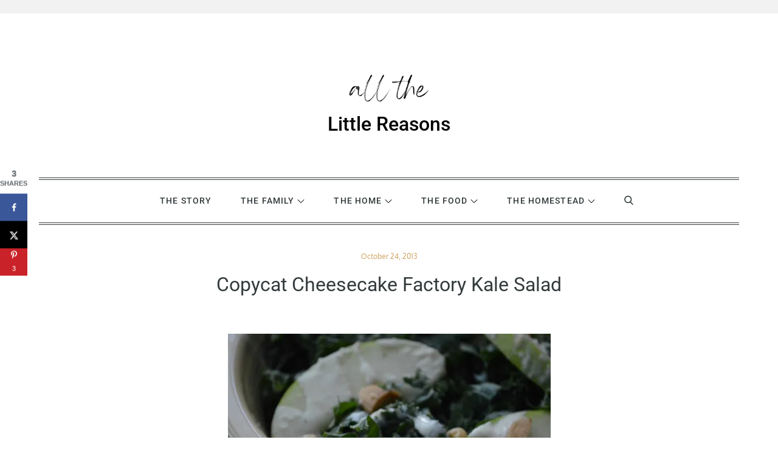

--- FILE ---
content_type: text/css
request_url: https://allthelittlereasons.com/wp-content/cache/wpfc-minified/8yurqhi9/473bt.css
body_size: 18819
content:
@charset 'UTF-8';
.crestaPostsBoxContent:after,.crestaPostsBoxContent:before{content:"";display:table}.crestaPostsBoxContent:after{clear:both}.crestaPostsBox{position:fixed;max-height:600px;padding:20px;background:#fff;color:#5b5b5b;overflow:hidden;text-rendering:optimizeLegibility;box-sizing:border-box!important}.crestaPostsBox a{color:#6eb48c}.crestaCloseBox:after,.crestaCloseBox:before,.crestaPostsBox .crestaPostsBoxCredit,.crestaPostsBoxExcerpt:before{background:#5b5b5b}.crestaPostsBox .crestaPostsBoxCredit a{color:#fff}.crestaBoxName{margin-bottom:10px;display:block;font-weight:700}.crestaCloseBox{display:block;position:absolute;top:10px;right:10px;width:20px;height:20px;cursor:pointer}.crestaCloseBox:after,.crestaCloseBox:before{position:absolute;display:block;left:0;width:100%;height:3px;background:#000;content:""}.crestaCloseBox:before{top:8px;transform:rotate(45deg)}.crestaCloseBox:after{bottom:9px;transform:rotate(-45deg)}.crestaBoxImage{float:left;margin-right:20px;overflow:hidden}.crestaBoxImage img{display:block;max-width:100%}.crestaPostsBoxExcerpt{position:relative;margin-top:10px;font-weight:400}.crestaPostsBoxExcerpt:before{content:"";position:absolute;height:2px;width:40px;background:#000;top:-6px}.cresta-nav-previous{font-weight:700}.crestaPostsBox.hide{display:none!important;visibility:hidden!important}.crestaPostsBox .crestaPostsBoxCredit{position:absolute;bottom:0;left:0;font-size:10px;line-height:10px;padding:3px}@media all and (max-width:767px){.crestaPostsBox{max-height:400px;width:100%!important;bottom:0!important}}@media print{.crestaPostsBox{display:none!important}}@font-face {
font-family: 'Oxygen';
font-style: normal;
font-weight: 300;
src: url(https://allthelittlereasons.com/wp-content/fonts/oxygen/2sDcZG1Wl4LcnbuCJW8zZmW5O7w.woff2) format('woff2');
unicode-range: U+0100-02BA, U+02BD-02C5, U+02C7-02CC, U+02CE-02D7, U+02DD-02FF, U+0304, U+0308, U+0329, U+1D00-1DBF, U+1E00-1E9F, U+1EF2-1EFF, U+2020, U+20A0-20AB, U+20AD-20C0, U+2113, U+2C60-2C7F, U+A720-A7FF;
} @font-face {
font-family: 'Oxygen';
font-style: normal;
font-weight: 300;
src: url(https://allthelittlereasons.com/wp-content/fonts/oxygen/2sDcZG1Wl4LcnbuCJW8zaGW5.woff2) format('woff2');
unicode-range: U+0000-00FF, U+0131, U+0152-0153, U+02BB-02BC, U+02C6, U+02DA, U+02DC, U+0304, U+0308, U+0329, U+2000-206F, U+20AC, U+2122, U+2191, U+2193, U+2212, U+2215, U+FEFF, U+FFFD;
} @font-face {
font-family: 'Oxygen';
font-style: normal;
font-weight: 400;
src: url(https://allthelittlereasons.com/wp-content/fonts/oxygen/2sDfZG1Wl4LcnbuKgE0mV0Q.woff2) format('woff2');
unicode-range: U+0100-02BA, U+02BD-02C5, U+02C7-02CC, U+02CE-02D7, U+02DD-02FF, U+0304, U+0308, U+0329, U+1D00-1DBF, U+1E00-1E9F, U+1EF2-1EFF, U+2020, U+20A0-20AB, U+20AD-20C0, U+2113, U+2C60-2C7F, U+A720-A7FF;
} @font-face {
font-family: 'Oxygen';
font-style: normal;
font-weight: 400;
src: url(https://allthelittlereasons.com/wp-content/fonts/oxygen/2sDfZG1Wl4LcnbuKjk0m.woff2) format('woff2');
unicode-range: U+0000-00FF, U+0131, U+0152-0153, U+02BB-02BC, U+02C6, U+02DA, U+02DC, U+0304, U+0308, U+0329, U+2000-206F, U+20AC, U+2122, U+2191, U+2193, U+2212, U+2215, U+FEFF, U+FFFD;
} @font-face {
font-family: 'Oxygen';
font-style: normal;
font-weight: 700;
src: url(https://allthelittlereasons.com/wp-content/fonts/oxygen/2sDcZG1Wl4LcnbuCNWgzZmW5O7w.woff2) format('woff2');
unicode-range: U+0100-02BA, U+02BD-02C5, U+02C7-02CC, U+02CE-02D7, U+02DD-02FF, U+0304, U+0308, U+0329, U+1D00-1DBF, U+1E00-1E9F, U+1EF2-1EFF, U+2020, U+20A0-20AB, U+20AD-20C0, U+2113, U+2C60-2C7F, U+A720-A7FF;
} @font-face {
font-family: 'Oxygen';
font-style: normal;
font-weight: 700;
src: url(https://allthelittlereasons.com/wp-content/fonts/oxygen/2sDcZG1Wl4LcnbuCNWgzaGW5.woff2) format('woff2');
unicode-range: U+0000-00FF, U+0131, U+0152-0153, U+02BB-02BC, U+02C6, U+02DA, U+02DC, U+0304, U+0308, U+0329, U+2000-206F, U+20AC, U+2122, U+2191, U+2193, U+2212, U+2215, U+FEFF, U+FFFD;
} @font-face {
font-family: 'Playfair Display';
font-style: normal;
font-weight: 400;
src: url(https://allthelittlereasons.com/wp-content/fonts/playfair-display/nuFvD-vYSZviVYUb_rj3ij__anPXJzDwcbmjWBN2PKdFvXDTbtPY_Q.woff2) format('woff2');
unicode-range: U+0301, U+0400-045F, U+0490-0491, U+04B0-04B1, U+2116;
} @font-face {
font-family: 'Playfair Display';
font-style: normal;
font-weight: 400;
src: url(https://allthelittlereasons.com/wp-content/fonts/playfair-display/nuFvD-vYSZviVYUb_rj3ij__anPXJzDwcbmjWBN2PKdFvXDYbtPY_Q.woff2) format('woff2');
unicode-range: U+0102-0103, U+0110-0111, U+0128-0129, U+0168-0169, U+01A0-01A1, U+01AF-01B0, U+0300-0301, U+0303-0304, U+0308-0309, U+0323, U+0329, U+1EA0-1EF9, U+20AB;
} @font-face {
font-family: 'Playfair Display';
font-style: normal;
font-weight: 400;
src: url(https://allthelittlereasons.com/wp-content/fonts/playfair-display/nuFvD-vYSZviVYUb_rj3ij__anPXJzDwcbmjWBN2PKdFvXDZbtPY_Q.woff2) format('woff2');
unicode-range: U+0100-02BA, U+02BD-02C5, U+02C7-02CC, U+02CE-02D7, U+02DD-02FF, U+0304, U+0308, U+0329, U+1D00-1DBF, U+1E00-1E9F, U+1EF2-1EFF, U+2020, U+20A0-20AB, U+20AD-20C0, U+2113, U+2C60-2C7F, U+A720-A7FF;
} @font-face {
font-family: 'Playfair Display';
font-style: normal;
font-weight: 400;
src: url(https://allthelittlereasons.com/wp-content/fonts/playfair-display/nuFvD-vYSZviVYUb_rj3ij__anPXJzDwcbmjWBN2PKdFvXDXbtM.woff2) format('woff2');
unicode-range: U+0000-00FF, U+0131, U+0152-0153, U+02BB-02BC, U+02C6, U+02DA, U+02DC, U+0304, U+0308, U+0329, U+2000-206F, U+20AC, U+2122, U+2191, U+2193, U+2212, U+2215, U+FEFF, U+FFFD;
} @font-face {
font-family: 'Roboto';
font-style: normal;
font-weight: 300;
font-stretch: 100%;
src: url(https://allthelittlereasons.com/wp-content/fonts/roboto/KFO7CnqEu92Fr1ME7kSn66aGLdTylUAMa3GUBGEe.woff2) format('woff2');
unicode-range: U+0460-052F, U+1C80-1C8A, U+20B4, U+2DE0-2DFF, U+A640-A69F, U+FE2E-FE2F;
} @font-face {
font-family: 'Roboto';
font-style: normal;
font-weight: 300;
font-stretch: 100%;
src: url(https://allthelittlereasons.com/wp-content/fonts/roboto/KFO7CnqEu92Fr1ME7kSn66aGLdTylUAMa3iUBGEe.woff2) format('woff2');
unicode-range: U+0301, U+0400-045F, U+0490-0491, U+04B0-04B1, U+2116;
} @font-face {
font-family: 'Roboto';
font-style: normal;
font-weight: 300;
font-stretch: 100%;
src: url(https://allthelittlereasons.com/wp-content/fonts/roboto/KFO7CnqEu92Fr1ME7kSn66aGLdTylUAMa3CUBGEe.woff2) format('woff2');
unicode-range: U+1F00-1FFF;
} @font-face {
font-family: 'Roboto';
font-style: normal;
font-weight: 300;
font-stretch: 100%;
src: url(https://allthelittlereasons.com/wp-content/fonts/roboto/KFO7CnqEu92Fr1ME7kSn66aGLdTylUAMa3-UBGEe.woff2) format('woff2');
unicode-range: U+0370-0377, U+037A-037F, U+0384-038A, U+038C, U+038E-03A1, U+03A3-03FF;
} @font-face {
font-family: 'Roboto';
font-style: normal;
font-weight: 300;
font-stretch: 100%;
src: url(https://allthelittlereasons.com/wp-content/fonts/roboto/KFO7CnqEu92Fr1ME7kSn66aGLdTylUAMawCUBGEe.woff2) format('woff2');
unicode-range: U+0302-0303, U+0305, U+0307-0308, U+0310, U+0312, U+0315, U+031A, U+0326-0327, U+032C, U+032F-0330, U+0332-0333, U+0338, U+033A, U+0346, U+034D, U+0391-03A1, U+03A3-03A9, U+03B1-03C9, U+03D1, U+03D5-03D6, U+03F0-03F1, U+03F4-03F5, U+2016-2017, U+2034-2038, U+203C, U+2040, U+2043, U+2047, U+2050, U+2057, U+205F, U+2070-2071, U+2074-208E, U+2090-209C, U+20D0-20DC, U+20E1, U+20E5-20EF, U+2100-2112, U+2114-2115, U+2117-2121, U+2123-214F, U+2190, U+2192, U+2194-21AE, U+21B0-21E5, U+21F1-21F2, U+21F4-2211, U+2213-2214, U+2216-22FF, U+2308-230B, U+2310, U+2319, U+231C-2321, U+2336-237A, U+237C, U+2395, U+239B-23B7, U+23D0, U+23DC-23E1, U+2474-2475, U+25AF, U+25B3, U+25B7, U+25BD, U+25C1, U+25CA, U+25CC, U+25FB, U+266D-266F, U+27C0-27FF, U+2900-2AFF, U+2B0E-2B11, U+2B30-2B4C, U+2BFE, U+3030, U+FF5B, U+FF5D, U+1D400-1D7FF, U+1EE00-1EEFF;
} @font-face {
font-family: 'Roboto';
font-style: normal;
font-weight: 300;
font-stretch: 100%;
src: url(https://allthelittlereasons.com/wp-content/fonts/roboto/KFO7CnqEu92Fr1ME7kSn66aGLdTylUAMaxKUBGEe.woff2) format('woff2');
unicode-range: U+0001-000C, U+000E-001F, U+007F-009F, U+20DD-20E0, U+20E2-20E4, U+2150-218F, U+2190, U+2192, U+2194-2199, U+21AF, U+21E6-21F0, U+21F3, U+2218-2219, U+2299, U+22C4-22C6, U+2300-243F, U+2440-244A, U+2460-24FF, U+25A0-27BF, U+2800-28FF, U+2921-2922, U+2981, U+29BF, U+29EB, U+2B00-2BFF, U+4DC0-4DFF, U+FFF9-FFFB, U+10140-1018E, U+10190-1019C, U+101A0, U+101D0-101FD, U+102E0-102FB, U+10E60-10E7E, U+1D2C0-1D2D3, U+1D2E0-1D37F, U+1F000-1F0FF, U+1F100-1F1AD, U+1F1E6-1F1FF, U+1F30D-1F30F, U+1F315, U+1F31C, U+1F31E, U+1F320-1F32C, U+1F336, U+1F378, U+1F37D, U+1F382, U+1F393-1F39F, U+1F3A7-1F3A8, U+1F3AC-1F3AF, U+1F3C2, U+1F3C4-1F3C6, U+1F3CA-1F3CE, U+1F3D4-1F3E0, U+1F3ED, U+1F3F1-1F3F3, U+1F3F5-1F3F7, U+1F408, U+1F415, U+1F41F, U+1F426, U+1F43F, U+1F441-1F442, U+1F444, U+1F446-1F449, U+1F44C-1F44E, U+1F453, U+1F46A, U+1F47D, U+1F4A3, U+1F4B0, U+1F4B3, U+1F4B9, U+1F4BB, U+1F4BF, U+1F4C8-1F4CB, U+1F4D6, U+1F4DA, U+1F4DF, U+1F4E3-1F4E6, U+1F4EA-1F4ED, U+1F4F7, U+1F4F9-1F4FB, U+1F4FD-1F4FE, U+1F503, U+1F507-1F50B, U+1F50D, U+1F512-1F513, U+1F53E-1F54A, U+1F54F-1F5FA, U+1F610, U+1F650-1F67F, U+1F687, U+1F68D, U+1F691, U+1F694, U+1F698, U+1F6AD, U+1F6B2, U+1F6B9-1F6BA, U+1F6BC, U+1F6C6-1F6CF, U+1F6D3-1F6D7, U+1F6E0-1F6EA, U+1F6F0-1F6F3, U+1F6F7-1F6FC, U+1F700-1F7FF, U+1F800-1F80B, U+1F810-1F847, U+1F850-1F859, U+1F860-1F887, U+1F890-1F8AD, U+1F8B0-1F8BB, U+1F8C0-1F8C1, U+1F900-1F90B, U+1F93B, U+1F946, U+1F984, U+1F996, U+1F9E9, U+1FA00-1FA6F, U+1FA70-1FA7C, U+1FA80-1FA89, U+1FA8F-1FAC6, U+1FACE-1FADC, U+1FADF-1FAE9, U+1FAF0-1FAF8, U+1FB00-1FBFF;
} @font-face {
font-family: 'Roboto';
font-style: normal;
font-weight: 300;
font-stretch: 100%;
src: url(https://allthelittlereasons.com/wp-content/fonts/roboto/KFO7CnqEu92Fr1ME7kSn66aGLdTylUAMa3OUBGEe.woff2) format('woff2');
unicode-range: U+0102-0103, U+0110-0111, U+0128-0129, U+0168-0169, U+01A0-01A1, U+01AF-01B0, U+0300-0301, U+0303-0304, U+0308-0309, U+0323, U+0329, U+1EA0-1EF9, U+20AB;
} @font-face {
font-family: 'Roboto';
font-style: normal;
font-weight: 300;
font-stretch: 100%;
src: url(https://allthelittlereasons.com/wp-content/fonts/roboto/KFO7CnqEu92Fr1ME7kSn66aGLdTylUAMa3KUBGEe.woff2) format('woff2');
unicode-range: U+0100-02BA, U+02BD-02C5, U+02C7-02CC, U+02CE-02D7, U+02DD-02FF, U+0304, U+0308, U+0329, U+1D00-1DBF, U+1E00-1E9F, U+1EF2-1EFF, U+2020, U+20A0-20AB, U+20AD-20C0, U+2113, U+2C60-2C7F, U+A720-A7FF;
} @font-face {
font-family: 'Roboto';
font-style: normal;
font-weight: 300;
font-stretch: 100%;
src: url(https://allthelittlereasons.com/wp-content/fonts/roboto/KFO7CnqEu92Fr1ME7kSn66aGLdTylUAMa3yUBA.woff2) format('woff2');
unicode-range: U+0000-00FF, U+0131, U+0152-0153, U+02BB-02BC, U+02C6, U+02DA, U+02DC, U+0304, U+0308, U+0329, U+2000-206F, U+20AC, U+2122, U+2191, U+2193, U+2212, U+2215, U+FEFF, U+FFFD;
} @font-face {
font-family: 'Roboto';
font-style: normal;
font-weight: 400;
font-stretch: 100%;
src: url(https://allthelittlereasons.com/wp-content/fonts/roboto/KFO7CnqEu92Fr1ME7kSn66aGLdTylUAMa3GUBGEe.woff2) format('woff2');
unicode-range: U+0460-052F, U+1C80-1C8A, U+20B4, U+2DE0-2DFF, U+A640-A69F, U+FE2E-FE2F;
} @font-face {
font-family: 'Roboto';
font-style: normal;
font-weight: 400;
font-stretch: 100%;
src: url(https://allthelittlereasons.com/wp-content/fonts/roboto/KFO7CnqEu92Fr1ME7kSn66aGLdTylUAMa3iUBGEe.woff2) format('woff2');
unicode-range: U+0301, U+0400-045F, U+0490-0491, U+04B0-04B1, U+2116;
} @font-face {
font-family: 'Roboto';
font-style: normal;
font-weight: 400;
font-stretch: 100%;
src: url(https://allthelittlereasons.com/wp-content/fonts/roboto/KFO7CnqEu92Fr1ME7kSn66aGLdTylUAMa3CUBGEe.woff2) format('woff2');
unicode-range: U+1F00-1FFF;
} @font-face {
font-family: 'Roboto';
font-style: normal;
font-weight: 400;
font-stretch: 100%;
src: url(https://allthelittlereasons.com/wp-content/fonts/roboto/KFO7CnqEu92Fr1ME7kSn66aGLdTylUAMa3-UBGEe.woff2) format('woff2');
unicode-range: U+0370-0377, U+037A-037F, U+0384-038A, U+038C, U+038E-03A1, U+03A3-03FF;
} @font-face {
font-family: 'Roboto';
font-style: normal;
font-weight: 400;
font-stretch: 100%;
src: url(https://allthelittlereasons.com/wp-content/fonts/roboto/KFO7CnqEu92Fr1ME7kSn66aGLdTylUAMawCUBGEe.woff2) format('woff2');
unicode-range: U+0302-0303, U+0305, U+0307-0308, U+0310, U+0312, U+0315, U+031A, U+0326-0327, U+032C, U+032F-0330, U+0332-0333, U+0338, U+033A, U+0346, U+034D, U+0391-03A1, U+03A3-03A9, U+03B1-03C9, U+03D1, U+03D5-03D6, U+03F0-03F1, U+03F4-03F5, U+2016-2017, U+2034-2038, U+203C, U+2040, U+2043, U+2047, U+2050, U+2057, U+205F, U+2070-2071, U+2074-208E, U+2090-209C, U+20D0-20DC, U+20E1, U+20E5-20EF, U+2100-2112, U+2114-2115, U+2117-2121, U+2123-214F, U+2190, U+2192, U+2194-21AE, U+21B0-21E5, U+21F1-21F2, U+21F4-2211, U+2213-2214, U+2216-22FF, U+2308-230B, U+2310, U+2319, U+231C-2321, U+2336-237A, U+237C, U+2395, U+239B-23B7, U+23D0, U+23DC-23E1, U+2474-2475, U+25AF, U+25B3, U+25B7, U+25BD, U+25C1, U+25CA, U+25CC, U+25FB, U+266D-266F, U+27C0-27FF, U+2900-2AFF, U+2B0E-2B11, U+2B30-2B4C, U+2BFE, U+3030, U+FF5B, U+FF5D, U+1D400-1D7FF, U+1EE00-1EEFF;
} @font-face {
font-family: 'Roboto';
font-style: normal;
font-weight: 400;
font-stretch: 100%;
src: url(https://allthelittlereasons.com/wp-content/fonts/roboto/KFO7CnqEu92Fr1ME7kSn66aGLdTylUAMaxKUBGEe.woff2) format('woff2');
unicode-range: U+0001-000C, U+000E-001F, U+007F-009F, U+20DD-20E0, U+20E2-20E4, U+2150-218F, U+2190, U+2192, U+2194-2199, U+21AF, U+21E6-21F0, U+21F3, U+2218-2219, U+2299, U+22C4-22C6, U+2300-243F, U+2440-244A, U+2460-24FF, U+25A0-27BF, U+2800-28FF, U+2921-2922, U+2981, U+29BF, U+29EB, U+2B00-2BFF, U+4DC0-4DFF, U+FFF9-FFFB, U+10140-1018E, U+10190-1019C, U+101A0, U+101D0-101FD, U+102E0-102FB, U+10E60-10E7E, U+1D2C0-1D2D3, U+1D2E0-1D37F, U+1F000-1F0FF, U+1F100-1F1AD, U+1F1E6-1F1FF, U+1F30D-1F30F, U+1F315, U+1F31C, U+1F31E, U+1F320-1F32C, U+1F336, U+1F378, U+1F37D, U+1F382, U+1F393-1F39F, U+1F3A7-1F3A8, U+1F3AC-1F3AF, U+1F3C2, U+1F3C4-1F3C6, U+1F3CA-1F3CE, U+1F3D4-1F3E0, U+1F3ED, U+1F3F1-1F3F3, U+1F3F5-1F3F7, U+1F408, U+1F415, U+1F41F, U+1F426, U+1F43F, U+1F441-1F442, U+1F444, U+1F446-1F449, U+1F44C-1F44E, U+1F453, U+1F46A, U+1F47D, U+1F4A3, U+1F4B0, U+1F4B3, U+1F4B9, U+1F4BB, U+1F4BF, U+1F4C8-1F4CB, U+1F4D6, U+1F4DA, U+1F4DF, U+1F4E3-1F4E6, U+1F4EA-1F4ED, U+1F4F7, U+1F4F9-1F4FB, U+1F4FD-1F4FE, U+1F503, U+1F507-1F50B, U+1F50D, U+1F512-1F513, U+1F53E-1F54A, U+1F54F-1F5FA, U+1F610, U+1F650-1F67F, U+1F687, U+1F68D, U+1F691, U+1F694, U+1F698, U+1F6AD, U+1F6B2, U+1F6B9-1F6BA, U+1F6BC, U+1F6C6-1F6CF, U+1F6D3-1F6D7, U+1F6E0-1F6EA, U+1F6F0-1F6F3, U+1F6F7-1F6FC, U+1F700-1F7FF, U+1F800-1F80B, U+1F810-1F847, U+1F850-1F859, U+1F860-1F887, U+1F890-1F8AD, U+1F8B0-1F8BB, U+1F8C0-1F8C1, U+1F900-1F90B, U+1F93B, U+1F946, U+1F984, U+1F996, U+1F9E9, U+1FA00-1FA6F, U+1FA70-1FA7C, U+1FA80-1FA89, U+1FA8F-1FAC6, U+1FACE-1FADC, U+1FADF-1FAE9, U+1FAF0-1FAF8, U+1FB00-1FBFF;
} @font-face {
font-family: 'Roboto';
font-style: normal;
font-weight: 400;
font-stretch: 100%;
src: url(https://allthelittlereasons.com/wp-content/fonts/roboto/KFO7CnqEu92Fr1ME7kSn66aGLdTylUAMa3OUBGEe.woff2) format('woff2');
unicode-range: U+0102-0103, U+0110-0111, U+0128-0129, U+0168-0169, U+01A0-01A1, U+01AF-01B0, U+0300-0301, U+0303-0304, U+0308-0309, U+0323, U+0329, U+1EA0-1EF9, U+20AB;
} @font-face {
font-family: 'Roboto';
font-style: normal;
font-weight: 400;
font-stretch: 100%;
src: url(https://allthelittlereasons.com/wp-content/fonts/roboto/KFO7CnqEu92Fr1ME7kSn66aGLdTylUAMa3KUBGEe.woff2) format('woff2');
unicode-range: U+0100-02BA, U+02BD-02C5, U+02C7-02CC, U+02CE-02D7, U+02DD-02FF, U+0304, U+0308, U+0329, U+1D00-1DBF, U+1E00-1E9F, U+1EF2-1EFF, U+2020, U+20A0-20AB, U+20AD-20C0, U+2113, U+2C60-2C7F, U+A720-A7FF;
} @font-face {
font-family: 'Roboto';
font-style: normal;
font-weight: 400;
font-stretch: 100%;
src: url(https://allthelittlereasons.com/wp-content/fonts/roboto/KFO7CnqEu92Fr1ME7kSn66aGLdTylUAMa3yUBA.woff2) format('woff2');
unicode-range: U+0000-00FF, U+0131, U+0152-0153, U+02BB-02BC, U+02C6, U+02DA, U+02DC, U+0304, U+0308, U+0329, U+2000-206F, U+20AC, U+2122, U+2191, U+2193, U+2212, U+2215, U+FEFF, U+FFFD;
} @font-face {
font-family: 'Roboto';
font-style: normal;
font-weight: 500;
font-stretch: 100%;
src: url(https://allthelittlereasons.com/wp-content/fonts/roboto/KFO7CnqEu92Fr1ME7kSn66aGLdTylUAMa3GUBGEe.woff2) format('woff2');
unicode-range: U+0460-052F, U+1C80-1C8A, U+20B4, U+2DE0-2DFF, U+A640-A69F, U+FE2E-FE2F;
} @font-face {
font-family: 'Roboto';
font-style: normal;
font-weight: 500;
font-stretch: 100%;
src: url(https://allthelittlereasons.com/wp-content/fonts/roboto/KFO7CnqEu92Fr1ME7kSn66aGLdTylUAMa3iUBGEe.woff2) format('woff2');
unicode-range: U+0301, U+0400-045F, U+0490-0491, U+04B0-04B1, U+2116;
} @font-face {
font-family: 'Roboto';
font-style: normal;
font-weight: 500;
font-stretch: 100%;
src: url(https://allthelittlereasons.com/wp-content/fonts/roboto/KFO7CnqEu92Fr1ME7kSn66aGLdTylUAMa3CUBGEe.woff2) format('woff2');
unicode-range: U+1F00-1FFF;
} @font-face {
font-family: 'Roboto';
font-style: normal;
font-weight: 500;
font-stretch: 100%;
src: url(https://allthelittlereasons.com/wp-content/fonts/roboto/KFO7CnqEu92Fr1ME7kSn66aGLdTylUAMa3-UBGEe.woff2) format('woff2');
unicode-range: U+0370-0377, U+037A-037F, U+0384-038A, U+038C, U+038E-03A1, U+03A3-03FF;
} @font-face {
font-family: 'Roboto';
font-style: normal;
font-weight: 500;
font-stretch: 100%;
src: url(https://allthelittlereasons.com/wp-content/fonts/roboto/KFO7CnqEu92Fr1ME7kSn66aGLdTylUAMawCUBGEe.woff2) format('woff2');
unicode-range: U+0302-0303, U+0305, U+0307-0308, U+0310, U+0312, U+0315, U+031A, U+0326-0327, U+032C, U+032F-0330, U+0332-0333, U+0338, U+033A, U+0346, U+034D, U+0391-03A1, U+03A3-03A9, U+03B1-03C9, U+03D1, U+03D5-03D6, U+03F0-03F1, U+03F4-03F5, U+2016-2017, U+2034-2038, U+203C, U+2040, U+2043, U+2047, U+2050, U+2057, U+205F, U+2070-2071, U+2074-208E, U+2090-209C, U+20D0-20DC, U+20E1, U+20E5-20EF, U+2100-2112, U+2114-2115, U+2117-2121, U+2123-214F, U+2190, U+2192, U+2194-21AE, U+21B0-21E5, U+21F1-21F2, U+21F4-2211, U+2213-2214, U+2216-22FF, U+2308-230B, U+2310, U+2319, U+231C-2321, U+2336-237A, U+237C, U+2395, U+239B-23B7, U+23D0, U+23DC-23E1, U+2474-2475, U+25AF, U+25B3, U+25B7, U+25BD, U+25C1, U+25CA, U+25CC, U+25FB, U+266D-266F, U+27C0-27FF, U+2900-2AFF, U+2B0E-2B11, U+2B30-2B4C, U+2BFE, U+3030, U+FF5B, U+FF5D, U+1D400-1D7FF, U+1EE00-1EEFF;
} @font-face {
font-family: 'Roboto';
font-style: normal;
font-weight: 500;
font-stretch: 100%;
src: url(https://allthelittlereasons.com/wp-content/fonts/roboto/KFO7CnqEu92Fr1ME7kSn66aGLdTylUAMaxKUBGEe.woff2) format('woff2');
unicode-range: U+0001-000C, U+000E-001F, U+007F-009F, U+20DD-20E0, U+20E2-20E4, U+2150-218F, U+2190, U+2192, U+2194-2199, U+21AF, U+21E6-21F0, U+21F3, U+2218-2219, U+2299, U+22C4-22C6, U+2300-243F, U+2440-244A, U+2460-24FF, U+25A0-27BF, U+2800-28FF, U+2921-2922, U+2981, U+29BF, U+29EB, U+2B00-2BFF, U+4DC0-4DFF, U+FFF9-FFFB, U+10140-1018E, U+10190-1019C, U+101A0, U+101D0-101FD, U+102E0-102FB, U+10E60-10E7E, U+1D2C0-1D2D3, U+1D2E0-1D37F, U+1F000-1F0FF, U+1F100-1F1AD, U+1F1E6-1F1FF, U+1F30D-1F30F, U+1F315, U+1F31C, U+1F31E, U+1F320-1F32C, U+1F336, U+1F378, U+1F37D, U+1F382, U+1F393-1F39F, U+1F3A7-1F3A8, U+1F3AC-1F3AF, U+1F3C2, U+1F3C4-1F3C6, U+1F3CA-1F3CE, U+1F3D4-1F3E0, U+1F3ED, U+1F3F1-1F3F3, U+1F3F5-1F3F7, U+1F408, U+1F415, U+1F41F, U+1F426, U+1F43F, U+1F441-1F442, U+1F444, U+1F446-1F449, U+1F44C-1F44E, U+1F453, U+1F46A, U+1F47D, U+1F4A3, U+1F4B0, U+1F4B3, U+1F4B9, U+1F4BB, U+1F4BF, U+1F4C8-1F4CB, U+1F4D6, U+1F4DA, U+1F4DF, U+1F4E3-1F4E6, U+1F4EA-1F4ED, U+1F4F7, U+1F4F9-1F4FB, U+1F4FD-1F4FE, U+1F503, U+1F507-1F50B, U+1F50D, U+1F512-1F513, U+1F53E-1F54A, U+1F54F-1F5FA, U+1F610, U+1F650-1F67F, U+1F687, U+1F68D, U+1F691, U+1F694, U+1F698, U+1F6AD, U+1F6B2, U+1F6B9-1F6BA, U+1F6BC, U+1F6C6-1F6CF, U+1F6D3-1F6D7, U+1F6E0-1F6EA, U+1F6F0-1F6F3, U+1F6F7-1F6FC, U+1F700-1F7FF, U+1F800-1F80B, U+1F810-1F847, U+1F850-1F859, U+1F860-1F887, U+1F890-1F8AD, U+1F8B0-1F8BB, U+1F8C0-1F8C1, U+1F900-1F90B, U+1F93B, U+1F946, U+1F984, U+1F996, U+1F9E9, U+1FA00-1FA6F, U+1FA70-1FA7C, U+1FA80-1FA89, U+1FA8F-1FAC6, U+1FACE-1FADC, U+1FADF-1FAE9, U+1FAF0-1FAF8, U+1FB00-1FBFF;
} @font-face {
font-family: 'Roboto';
font-style: normal;
font-weight: 500;
font-stretch: 100%;
src: url(https://allthelittlereasons.com/wp-content/fonts/roboto/KFO7CnqEu92Fr1ME7kSn66aGLdTylUAMa3OUBGEe.woff2) format('woff2');
unicode-range: U+0102-0103, U+0110-0111, U+0128-0129, U+0168-0169, U+01A0-01A1, U+01AF-01B0, U+0300-0301, U+0303-0304, U+0308-0309, U+0323, U+0329, U+1EA0-1EF9, U+20AB;
} @font-face {
font-family: 'Roboto';
font-style: normal;
font-weight: 500;
font-stretch: 100%;
src: url(https://allthelittlereasons.com/wp-content/fonts/roboto/KFO7CnqEu92Fr1ME7kSn66aGLdTylUAMa3KUBGEe.woff2) format('woff2');
unicode-range: U+0100-02BA, U+02BD-02C5, U+02C7-02CC, U+02CE-02D7, U+02DD-02FF, U+0304, U+0308, U+0329, U+1D00-1DBF, U+1E00-1E9F, U+1EF2-1EFF, U+2020, U+20A0-20AB, U+20AD-20C0, U+2113, U+2C60-2C7F, U+A720-A7FF;
} @font-face {
font-family: 'Roboto';
font-style: normal;
font-weight: 500;
font-stretch: 100%;
src: url(https://allthelittlereasons.com/wp-content/fonts/roboto/KFO7CnqEu92Fr1ME7kSn66aGLdTylUAMa3yUBA.woff2) format('woff2');
unicode-range: U+0000-00FF, U+0131, U+0152-0153, U+02BB-02BC, U+02C6, U+02DA, U+02DC, U+0304, U+0308, U+0329, U+2000-206F, U+20AC, U+2122, U+2191, U+2193, U+2212, U+2215, U+FEFF, U+FFFD;
} @font-face {
font-family: 'Roboto';
font-style: normal;
font-weight: 700;
font-stretch: 100%;
src: url(https://allthelittlereasons.com/wp-content/fonts/roboto/KFO7CnqEu92Fr1ME7kSn66aGLdTylUAMa3GUBGEe.woff2) format('woff2');
unicode-range: U+0460-052F, U+1C80-1C8A, U+20B4, U+2DE0-2DFF, U+A640-A69F, U+FE2E-FE2F;
} @font-face {
font-family: 'Roboto';
font-style: normal;
font-weight: 700;
font-stretch: 100%;
src: url(https://allthelittlereasons.com/wp-content/fonts/roboto/KFO7CnqEu92Fr1ME7kSn66aGLdTylUAMa3iUBGEe.woff2) format('woff2');
unicode-range: U+0301, U+0400-045F, U+0490-0491, U+04B0-04B1, U+2116;
} @font-face {
font-family: 'Roboto';
font-style: normal;
font-weight: 700;
font-stretch: 100%;
src: url(https://allthelittlereasons.com/wp-content/fonts/roboto/KFO7CnqEu92Fr1ME7kSn66aGLdTylUAMa3CUBGEe.woff2) format('woff2');
unicode-range: U+1F00-1FFF;
} @font-face {
font-family: 'Roboto';
font-style: normal;
font-weight: 700;
font-stretch: 100%;
src: url(https://allthelittlereasons.com/wp-content/fonts/roboto/KFO7CnqEu92Fr1ME7kSn66aGLdTylUAMa3-UBGEe.woff2) format('woff2');
unicode-range: U+0370-0377, U+037A-037F, U+0384-038A, U+038C, U+038E-03A1, U+03A3-03FF;
} @font-face {
font-family: 'Roboto';
font-style: normal;
font-weight: 700;
font-stretch: 100%;
src: url(https://allthelittlereasons.com/wp-content/fonts/roboto/KFO7CnqEu92Fr1ME7kSn66aGLdTylUAMawCUBGEe.woff2) format('woff2');
unicode-range: U+0302-0303, U+0305, U+0307-0308, U+0310, U+0312, U+0315, U+031A, U+0326-0327, U+032C, U+032F-0330, U+0332-0333, U+0338, U+033A, U+0346, U+034D, U+0391-03A1, U+03A3-03A9, U+03B1-03C9, U+03D1, U+03D5-03D6, U+03F0-03F1, U+03F4-03F5, U+2016-2017, U+2034-2038, U+203C, U+2040, U+2043, U+2047, U+2050, U+2057, U+205F, U+2070-2071, U+2074-208E, U+2090-209C, U+20D0-20DC, U+20E1, U+20E5-20EF, U+2100-2112, U+2114-2115, U+2117-2121, U+2123-214F, U+2190, U+2192, U+2194-21AE, U+21B0-21E5, U+21F1-21F2, U+21F4-2211, U+2213-2214, U+2216-22FF, U+2308-230B, U+2310, U+2319, U+231C-2321, U+2336-237A, U+237C, U+2395, U+239B-23B7, U+23D0, U+23DC-23E1, U+2474-2475, U+25AF, U+25B3, U+25B7, U+25BD, U+25C1, U+25CA, U+25CC, U+25FB, U+266D-266F, U+27C0-27FF, U+2900-2AFF, U+2B0E-2B11, U+2B30-2B4C, U+2BFE, U+3030, U+FF5B, U+FF5D, U+1D400-1D7FF, U+1EE00-1EEFF;
} @font-face {
font-family: 'Roboto';
font-style: normal;
font-weight: 700;
font-stretch: 100%;
src: url(https://allthelittlereasons.com/wp-content/fonts/roboto/KFO7CnqEu92Fr1ME7kSn66aGLdTylUAMaxKUBGEe.woff2) format('woff2');
unicode-range: U+0001-000C, U+000E-001F, U+007F-009F, U+20DD-20E0, U+20E2-20E4, U+2150-218F, U+2190, U+2192, U+2194-2199, U+21AF, U+21E6-21F0, U+21F3, U+2218-2219, U+2299, U+22C4-22C6, U+2300-243F, U+2440-244A, U+2460-24FF, U+25A0-27BF, U+2800-28FF, U+2921-2922, U+2981, U+29BF, U+29EB, U+2B00-2BFF, U+4DC0-4DFF, U+FFF9-FFFB, U+10140-1018E, U+10190-1019C, U+101A0, U+101D0-101FD, U+102E0-102FB, U+10E60-10E7E, U+1D2C0-1D2D3, U+1D2E0-1D37F, U+1F000-1F0FF, U+1F100-1F1AD, U+1F1E6-1F1FF, U+1F30D-1F30F, U+1F315, U+1F31C, U+1F31E, U+1F320-1F32C, U+1F336, U+1F378, U+1F37D, U+1F382, U+1F393-1F39F, U+1F3A7-1F3A8, U+1F3AC-1F3AF, U+1F3C2, U+1F3C4-1F3C6, U+1F3CA-1F3CE, U+1F3D4-1F3E0, U+1F3ED, U+1F3F1-1F3F3, U+1F3F5-1F3F7, U+1F408, U+1F415, U+1F41F, U+1F426, U+1F43F, U+1F441-1F442, U+1F444, U+1F446-1F449, U+1F44C-1F44E, U+1F453, U+1F46A, U+1F47D, U+1F4A3, U+1F4B0, U+1F4B3, U+1F4B9, U+1F4BB, U+1F4BF, U+1F4C8-1F4CB, U+1F4D6, U+1F4DA, U+1F4DF, U+1F4E3-1F4E6, U+1F4EA-1F4ED, U+1F4F7, U+1F4F9-1F4FB, U+1F4FD-1F4FE, U+1F503, U+1F507-1F50B, U+1F50D, U+1F512-1F513, U+1F53E-1F54A, U+1F54F-1F5FA, U+1F610, U+1F650-1F67F, U+1F687, U+1F68D, U+1F691, U+1F694, U+1F698, U+1F6AD, U+1F6B2, U+1F6B9-1F6BA, U+1F6BC, U+1F6C6-1F6CF, U+1F6D3-1F6D7, U+1F6E0-1F6EA, U+1F6F0-1F6F3, U+1F6F7-1F6FC, U+1F700-1F7FF, U+1F800-1F80B, U+1F810-1F847, U+1F850-1F859, U+1F860-1F887, U+1F890-1F8AD, U+1F8B0-1F8BB, U+1F8C0-1F8C1, U+1F900-1F90B, U+1F93B, U+1F946, U+1F984, U+1F996, U+1F9E9, U+1FA00-1FA6F, U+1FA70-1FA7C, U+1FA80-1FA89, U+1FA8F-1FAC6, U+1FACE-1FADC, U+1FADF-1FAE9, U+1FAF0-1FAF8, U+1FB00-1FBFF;
} @font-face {
font-family: 'Roboto';
font-style: normal;
font-weight: 700;
font-stretch: 100%;
src: url(https://allthelittlereasons.com/wp-content/fonts/roboto/KFO7CnqEu92Fr1ME7kSn66aGLdTylUAMa3OUBGEe.woff2) format('woff2');
unicode-range: U+0102-0103, U+0110-0111, U+0128-0129, U+0168-0169, U+01A0-01A1, U+01AF-01B0, U+0300-0301, U+0303-0304, U+0308-0309, U+0323, U+0329, U+1EA0-1EF9, U+20AB;
} @font-face {
font-family: 'Roboto';
font-style: normal;
font-weight: 700;
font-stretch: 100%;
src: url(https://allthelittlereasons.com/wp-content/fonts/roboto/KFO7CnqEu92Fr1ME7kSn66aGLdTylUAMa3KUBGEe.woff2) format('woff2');
unicode-range: U+0100-02BA, U+02BD-02C5, U+02C7-02CC, U+02CE-02D7, U+02DD-02FF, U+0304, U+0308, U+0329, U+1D00-1DBF, U+1E00-1E9F, U+1EF2-1EFF, U+2020, U+20A0-20AB, U+20AD-20C0, U+2113, U+2C60-2C7F, U+A720-A7FF;
} @font-face {
font-family: 'Roboto';
font-style: normal;
font-weight: 700;
font-stretch: 100%;
src: url(https://allthelittlereasons.com/wp-content/fonts/roboto/KFO7CnqEu92Fr1ME7kSn66aGLdTylUAMa3yUBA.woff2) format('woff2');
unicode-range: U+0000-00FF, U+0131, U+0152-0153, U+02BB-02BC, U+02C6, U+02DA, U+02DC, U+0304, U+0308, U+0329, U+2000-206F, U+20AC, U+2122, U+2191, U+2193, U+2212, U+2215, U+FEFF, U+FFFD;
}.slick-slider{position:relative;display:block;box-sizing:border-box;-webkit-user-select:none;-moz-user-select:none;-ms-user-select:none;user-select:none;-webkit-touch-callout:none;-khtml-user-select:none;-ms-touch-action:pan-y;touch-action:pan-y;-webkit-tap-highlight-color:transparent}.slick-list{position:relative;display:block;overflow:hidden;margin:0;padding:0}.slick-list:focus{outline:0}.slick-list.dragging{cursor:pointer;cursor:hand}.slick-slider .slick-list,.slick-slider .slick-track{-webkit-transform:translate3d(0,0,0);-moz-transform:translate3d(0,0,0);-ms-transform:translate3d(0,0,0);-o-transform:translate3d(0,0,0);transform:translate3d(0,0,0)}.slick-track{position:relative;top:0;left:0;display:block}.slick-track:after,.slick-track:before{display:table;content:''}.slick-track:after{clear:both}.slick-loading .slick-track{visibility:hidden}.slick-slide{display:none;float:left;height:100%;min-height:1px}[dir=rtl] .slick-slide{float:right}.slick-slide.slick-loading img{display:none}.slick-slide.dragging img{pointer-events:none}.slick-initialized .slick-slide{display:block}.slick-loading .slick-slide{visibility:hidden}.slick-vertical .slick-slide{display:block;height:auto;border:1px solid transparent}.slick-arrow.slick-hidden{display:none}[class^="wp-block-"]:not(.wp-block-gallery) figcaption {
font-style: italic;
margin-bottom: 1.5em;
text-align: left;
}
.rtl [class^="wp-block-"]:not(.wp-block-gallery) figcaption {
text-align: right;
}  p.has-drop-cap:not(:focus)::first-letter {
font-size: 5em;
margin-top: 0.075em;
} .wp-block-image {
margin-bottom: 1.5em;
}
.wp-block-image figure {
margin-bottom: 0;
margin-top: 0;
}
.wp-block-image figure.alignleft {
margin-right: 1.5em;
}
.wp-block-image figure.alignright {
margin-left: 1.5em;
} .wp-block-gallery {
margin-bottom: 1.5em;
}
.wp-block-gallery figcaption {
font-style: italic;
}
.wp-block-gallery.aligncenter {
display: flex;
margin: 0 -8px;
} .wp-block-quote.alignleft p:last-of-type,
.wp-block-quote.alignright p:last-of-type {
margin-bottom: 0;
}
.wp-block-quote cite {
color: inherit;
font-size: inherit;
}
.wp-block-quote,
.wp-block-quote:not(.is-large):not(.is-style-large),
.wp-block-pullquote {
border: 3px solid #cea35f;
padding: 1em;
}
.wp-block-quote.is-large {
padding: 1em 2em;
} .wp-block-audio audio {
display: block;
width: 100%;
} .wp-block-cover-image.alignright,
.wp-block-cover.alignright,
.wp-block-cover-image.alignleft,
.wp-block-cover.alignleft,
.wp-block-cover-image.aligncenter,
.wp-block-cover.aligncenter {
display: flex;
}
.no-sidebar .wp-block-cover.alignfull,
.no-sidebar .wp-block-image.alignfull,
.no-sidebar .wp-block-gallery.alignfull,
.no-sidebar .wp-block-pullquote.alignfull,
.no-sidebar .wp-block-table.alignfull,
.no-sidebar .wp-block-audio.alignfull,
.no-sidebar .wp-block-categories.alignfull {    
width: 100vw;
max-width : 100vw;
margin-left  : calc( -100vw / 2 + 100% / 2 );
margin-right : calc( -100vw / 2 + 100% / 2 );
}
.no-sidebar .wp-block-embed.is-type-video.alignfull iframe {    
width: 100vw !important;
max-width : 100vw;
margin-left  : calc( -100vw / 2 + 100% / 2 ) !important;
margin-right : calc( -100vw / 2 + 100% / 2 ) !important;
}
.no-sidebar .wp-block-image.alignfull figcaption,
.no-sidebar .wp-block-audio.alignfull figcaption {
text-align: center;
max-width: 1200px;
width: 90%;
padding: 0 15px;
margin: 5px auto 0;
}
.no-sidebar .wp-block-table.alignfull {
display: table;
}
.no-sidebar .wp-block-audio.alignfull {
padding: 0 20px;
}
.no-sidebar .wp-block-categories.alignfull {
padding: 0 50px;
}
.no-sidebar .wp-block-gallery.alignfull {
padding: 0 25px;
} .wp-block-file .wp-block-file__button {
background-color: #222;
-webkit-border-radius: 2px;
border-radius: 2px;
-webkit-box-shadow: none;
box-shadow: none;
color: #fff;
display: inline-block;
font-size: 14px;
font-size: 0.875rem;
font-weight: 800;
margin-top: 2em;
padding: 0.7em 2em;
-webkit-transition: background-color 0.2s ease-in-out;
transition: background-color 0.2s ease-in-out;
white-space: nowrap;
}
.wp-block-file .wp-block-file__button:hover,
.wp-block-file .wp-block-file__button:focus {
background-color: #767676;
-webkit-box-shadow: none;
box-shadow: none;
} .wp-block-separator {
border-color: #eee;
border: 0;
}  .wp-block-code {
background: transparent;
border: 0;
padding: 0;
} .wp-block-pullquote {
border: 0;
border-top: 3px solid #cea35f;
border-bottom: 3px solid #cea35f;
padding: 1em;
}
.wp-block-pullquote__citation,
.wp-block-pullquote cite {
font-size: inherit;
text-transform: none;
} .wp-block-table thead th {
border-bottom: 2px solid #bbb;
padding-bottom: 0.5em;
}
.wp-block-table tr {
border-bottom: 1px solid #eee;
}
.wp-block-table th,
.wp-block-table td {
border-color: #ccc;
padding: 15px 25px;
}
.rtl .wp-block-table th,
.rtl .wp-block-table td {
text-align: right;
}  .wp-block-button__link {
padding: 16px 40px;
font-weight: bold;
-webkit-transition: all 0.3s ease-in-out;
-moz-transition: all 0.3s ease-in-out;
-ms-transition: all 0.3s ease-in-out;
-o-transition: all 0.3s ease-in-out;
transition: all 0.3s ease-in-out;
}
.wp-block-button .wp-block-button__link:hover,
.wp-block-button .wp-block-button__link:focus {
background-color: #ffbb44;
color: #fff;
-webkit-box-shadow: none;
box-shadow: none;
} .wp-block-separator:not(.is-style-wide):not(.is-style-dots) {
max-width: 100px;
} .wp-block-media-text {
margin-bottom: 1.5em;
}
.wp-block-media-text *:last-child {
margin-bottom: 0;
}  .wp-block-archives.aligncenter,
.wp-block-categories.aligncenter,
.wp-block-latest-posts.aligncenter,
.wp-block-categories.aligncenter ul {
list-style-position: inside;
text-align: center;
} .wp-block-latest-comments article {
margin-bottom: 4em;
}
.blog:not(.has-sidebar) #primary .wp-block-latest-comments article,
.archive:not(.page-one-column):not(.has-sidebar) #primary .wp-block-latest-comments article,
.search:not(.has-sidebar) #primary .wp-block-latest-comments article {
float: none;
width: 100%;
}
.wp-block-latest-comments .avatar,
.wp-block-latest-comments__comment-avatar {
border-radius: 0;
}
.wp-block-latest-comments a {
-webkit-box-shadow: inset 0 -1px 0 rgba(255, 255, 255, 1);
box-shadow: inset 0 -1px 0 rgba(255, 255, 255, 1);
}
.wp-block-latest-comments__comment-meta {
font-size: 16px;
font-size: 1rem;
margin-bottom: 0.4em;
}
.wp-block-latest-comments__comment-author,
.wp-block-latest-comments__comment-link {
font-weight: 700;
text-decoration: none;
}
.wp-block-latest-comments__comment-date {
color: #767676;
font-size: 10px;
font-size: 0.625rem;
font-weight: 800;
letter-spacing: 0.1818em;
margin-top: 0.4em;
text-transform: uppercase;
}
.editor-block-list__block .wp-block-latest-comments__comment-excerpt p {
font-size: 14px;
font-size: 0.875rem;
}  .has-yellow-background-color {
background-color: #cea35f;
}
.has-black-background-color {
background-color: #343b3d;
}
.has-grey-background-color {
background-color: #697275;
} .has-yellow-color {
color: #cea35f;
}
.has-black-color {
color: #343b3d;
}
.has-grey-color {
color: #697275;
} .has-larger-font-size {
font-size: 36px;
}
.has-huge-font-size {
font-size: 48px;
}
.has-larger-font-size,
.has-huge-font-size {
line-height: 1.5;
}
@media screen and (max-width: 992px) {
.has-larger-font-size {
font-size: 30px;
}
.has-huge-font-size {
font-size: 38px;
}
}
@media screen and (max-width: 767px) {
.has-larger-font-size {
font-size: 24px;
}
.has-huge-font-size {
font-size: 28px;
}
}
@media screen and (max-width: 567px) {
.has-larger-font-size,
.has-huge-font-size {
font-size: 16px;
line-height: 28px;
}
}
.slick-loading .slick-list{background:#fff url(//allthelittlereasons.com/wp-content/themes/mega-blog/assets/fonts/ajax-loader.gif) center center no-repeat}@font-face{font-family:slick;font-weight:400;font-style:normal;src:url(//allthelittlereasons.com/wp-content/themes/mega-blog/assets/fonts/slick.eot);src:url(//allthelittlereasons.com/wp-content/themes/mega-blog/assets/fonts/slick.eot?#iefix) format('embedded-opentype'),url(//allthelittlereasons.com/wp-content/themes/mega-blog/assets/fonts/slick.woff) format('woff'),url(//allthelittlereasons.com/wp-content/themes/mega-blog/assets/fonts/slick.ttf) format('truetype'),url(//allthelittlereasons.com/wp-content/themes/mega-blog/assets/fonts/slick.svg#slick) format('svg')}.slick-next,.slick-prev{font-size:0;line-height:0;position:absolute;top:50%;display:block;width:20px;height:20px;padding:0;-webkit-transform:translate(0,-50%);-ms-transform:translate(0,-50%);transform:translate(0,-50%);cursor:pointer;color:transparent;border:none;outline:0;background:0 0}.slick-next:focus,.slick-next:hover,.slick-prev:focus,.slick-prev:hover{color:transparent;outline:0;background:0 0}.slick-next:focus:before,.slick-next:hover:before,.slick-prev:focus:before,.slick-prev:hover:before{opacity:1}.slick-next.slick-disabled:before,.slick-prev.slick-disabled:before{opacity:.25}.slick-next:before,.slick-prev:before{font-family:slick;font-size:20px;line-height:1;opacity:.75;color:#fff;-webkit-font-smoothing:antialiased;-moz-osx-font-smoothing:grayscale}.slick-prev{left:-25px}[dir=rtl] .slick-prev{right:-25px;left:auto}.slick-prev:before{content:'←'}[dir=rtl] .slick-prev:before{content:'→'}.slick-next{right:-25px}[dir=rtl] .slick-next{right:auto;left:-25px}.slick-next:before{content:'→'}[dir=rtl] .slick-next:before{content:'←'}.slick-dotted.slick-slider{margin-bottom:30px}.slick-dots{position:absolute;bottom:-25px;display:block;width:100%;padding:0;margin:0;list-style:none;text-align:center}.slick-dots li{position:relative;display:inline-block;width:20px;height:20px;margin:0 5px;padding:0;cursor:pointer}.slick-dots li button{font-size:0;line-height:0;display:block;width:20px;height:20px;padding:5px;cursor:pointer;color:transparent;border:0;outline:0;background:0 0}.slick-dots li button:focus,.slick-dots li button:hover{outline:0}.slick-dots li button:focus:before,.slick-dots li button:hover:before{opacity:1}.slick-dots li button:before{font-family:slick;font-size:6px;line-height:20px;position:absolute;top:0;left:0;width:20px;height:20px;content:'•';text-align:center;opacity:.25;color:#000;-webkit-font-smoothing:antialiased;-moz-osx-font-smoothing:grayscale}.slick-dots li.slick-active button:before{opacity:.75;color:#000}#loader {
overflow-x: hidden;
overflow-y: hidden;
vertical-align: middle;
background-color: #fff;
position:fixed;
display: table;
width: 100%;
top:0;
height: 100%;
min-height: 100%;
z-index:9999;
}
.loader-container {
position: relative;
display: table-cell;
vertical-align: middle;
z-index: 12;
text-align:center;
text-transform: uppercase;
}
#preloader {
position:relative;
margin:auto;
width:100px;
}
#preloader span {
display:block;
bottom:0px;
width: 9px;
height: 5px;
background:#fff;
position:absolute;
animation: preloader 1.5s  infinite ease-in-out;
}
#preloader span:nth-child(2) {
left:11px;
animation-delay: .2s;
}
#preloader span:nth-child(3) {
left:22px;
animation-delay: .4s;
}
#preloader span:nth-child(4) {
left:33px;
animation-delay: .6s;
}
#preloader span:nth-child(5) {
left:44px;
animation-delay: .8s;
}
.loader-container .icon,
.blog-loader .icon {
-webkit-animation: rotating 2s linear infinite;
-moz-animation: rotating 2s linear infinite;
-ms-animation: rotating 2s linear infinite;
-o-animation: rotating 2s linear infinite;
animation: rotating 2s linear infinite;
width: 35px;
height: 35px;
}
.blog-loader {
text-align: center;
margin: 50px auto 0;
}
@keyframes preloader {
0% {height:5px;transform:translateY(0px);background: #cea35f;}
25% {height:30px;transform:translateY(15px);background: #cea35f;}
50% {height:5px;transform:translateY(0px);background: #cea35f;}
100% {height:5px;transform:translateY(0px);background: #cea35f;}
}
@keyframes rotating {
from {
-ms-transform: rotate(0deg);
-moz-transform: rotate(0deg);
-webkit-transform: rotate(0deg);
-o-transform: rotate(0deg);
transform: rotate(0deg);
}
to {
-ms-transform: rotate(360deg);
-moz-transform: rotate(360deg);
-webkit-transform: rotate(360deg);
-o-transform: rotate(360deg);
transform: rotate(360deg);
}
}
.backtotop {
background-color: #cea35f;
z-index: 300;
width: 40px;
height: 40px;
line-height: 36px;
font-size: 18px;
text-align: center;
position: fixed;
bottom: -100px;
right: 25px;
cursor: pointer;
-webkit-transition: all .7s ease-in-out;
-moz-transition: all .7s ease-in-out;
-o-transition: all .7s ease-in-out;
-ms-transition: all .7s ease-in-out;
transition: all .7s ease-in-out;
color: #fff;
}
.backtotop:hover {
background-color: #000;
}
.backtotop svg {
display: inline-block;
vertical-align: middle;
fill: #fff;
} html {
font-family: sans-serif;
-webkit-text-size-adjust: 100%;
-ms-text-size-adjust:     100%;
}
body {
margin: 0;
font-family: 'Oxygen', sans-serif;
font-weight: 400;
}
#page {
position: relative;
}
#content {
position: relative;
}
article,
aside,
details,
figcaption,
figure,
footer,
header,
main,
menu,
nav,
section,
summary {
display: block;
}
audio,
canvas,
progress,
video {
display: inline-block;
vertical-align: baseline;
}
audio:not([controls]) {
display: none;
height: 0;
}
[hidden],
template {
display: none;
}
a {
background-color: transparent;
}
abbr[title] {
border-bottom: 1px dotted;
}
b,
strong {
font-weight: bold;
}
dfn {
font-style: italic;
}
h1 {
font-size: 52px;
font-size: 3.25rem;
}
h2 {
font-size: 42px;
font-size: 2.625rem;
}
h3 {
font-size: 32px;
font-size: 2rem;
}
h4 {
font-size: 28px;
font-size: 1.75rem;
}
h5 {
font-size: 24px;
font-size: 1.5rem;
}
h6 {
font-size: 20px;
font-size: 1.25rem;
}
h1,
h2,
h3,
h4,
h5,
h6 {
clear: both;
color: #343b3d;
margin: 16px 0;
line-height: 1.3;
font-family: 'Roboto', sans-serif;
font-weight: 500;
}
mark {
background: #ff0;
color: #000;
}
small {
font-size: 80%;
}
sub,
sup {
font-size: 75%;
line-height: 0;
position: relative;
vertical-align: baseline;
}
sup {
top: -0.5em;
}
sub {
bottom: -0.25em;
}
img {
border: 0;
}
svg:not(:root) {
overflow: hidden;
}
figure {
margin: 1em 40px;
}
hr {
box-sizing: content-box;
height: 0;
}
pre {
overflow: auto;
}
code,
kbd,
pre,
samp {
font-family: monospace, monospace;
font-size: 1em;
}
button,
input,
optgroup,
select,
textarea {
color: inherit;
font: inherit;
margin: 0;
}
button {
overflow: visible;
}
button,
select {
text-transform: none;
}
button,
html input[type="button"],
input[type="reset"],
input[type="submit"] {
-webkit-appearance: button;
cursor: pointer;
}
button[disabled],
html input[disabled] {
cursor: default;
}
button::-moz-focus-inner,
input::-moz-focus-inner {
border: 0;
padding: 0;
}
input {
line-height: normal;
}
input[type="checkbox"],
input[type="radio"] {
box-sizing: border-box;
padding: 0;
}
input[type="number"]::-webkit-inner-spin-button,
input[type="number"]::-webkit-outer-spin-button {
height: auto;
}
input[type="search"]::-webkit-search-cancel-button,
input[type="search"]::-webkit-search-decoration {
-webkit-appearance: none;
}
fieldset {
border: 1px solid #c0c0c0;
margin: 0 2px;
padding: 0.35em 0.625em 0.75em;
}
legend {
border: 0;
padding: 0;
}
textarea {
overflow: auto;
}
optgroup {
font-weight: bold;
}
table {
border-collapse: collapse;
border-spacing: 0;
}
td,
th {
padding: 8px;
border: 1px solid #959595;
}
td#next {
text-align: right;
} body,
button,
input,
select,
textarea {
color: #697275;
font-size: 14px;
font-size: 0.875rem;
line-height: 28px;
}
p {
margin: 0.8em 0;
color: #697275;
}
dfn,
cite,
em,
i {
font-style: italic;
}
blockquote {
margin: 0 1.5em;
}
address {
margin: 0 0 1.5em;
}
pre {
background: #eee;
font-family: "Courier 10 Pitch", Courier, monospace;
font-size: 15px;
font-size: 0.9375rem;
line-height: 1.6;
margin-bottom: 1.6em;
max-width: 100%;
overflow: auto;
padding: 1.6em;
}
code,
kbd,
tt,
var {
font-family: Monaco, Consolas, "Andale Mono", "DejaVu Sans Mono", monospace;
font-size: 15px;
font-size: 0.9375rem;
}
abbr,
acronym {
border-bottom: 1px dotted #666;
cursor: help;
}
mark,
ins {
background: #fff9c0;
text-decoration: none;
}
big {
font-size: 125%;
} html {
box-sizing: border-box;
}
*,
*:before,
*:after { box-sizing: inherit;
}
body {
background: #fff; overflow-x: hidden;
}
blockquote {
background-color: transparent;
border: 3px solid #cea35f;
padding: 63px 80px;
font-size: 22px;
line-height: 38px;
font-family: 'Playfair Display', serif;
position: relative;
margin: 40px 0;
text-align: center;
}
hr {
background-color: #ccc;
border: 0;
height: 1px;
margin-bottom: 1.5em;
}
ul,
ol {
margin: 0;
padding-left: 1.5em;
}
ul {
list-style: disc;
}
ol {
list-style: decimal;
}
li > ul,
li > ol {
margin-bottom: 0;
margin-left: 0.5em;
}
dt {
font-weight: bold;
margin-bottom: 1em;
}
dd {
margin: 0 1.5em 1.5em;
}
img {
height: auto; max-width: 100%; vertical-align: middle;
}
figure {
margin: 0; }
table {
margin: 0 0 1.5em;
width: 100%;
} button,
input[type="button"],
input[type="reset"],
input[type="submit"] {
border: 1px solid;
border-color: #ccc #ccc #bbb;
border-radius: 3px;
background: #e6e6e6;
color: rgba(0, 0, 0, .8);
font-size: 12px;
font-size: 0.75rem;
line-height: 1;
padding: .6em 1em .4em;
}
button:hover,
input[type="button"]:hover,
input[type="reset"]:hover,
input[type="submit"]:hover {
border-color: #ccc #bbb #aaa;
}
button:focus,
input[type="button"]:focus,
input[type="reset"]:focus,
input[type="submit"]:focus,
button:active,
input[type="button"]:active,
input[type="reset"]:active,
input[type="submit"]:active {
border-color: #aaa #bbb #bbb;
}
input[type="text"],
input[type="email"],
input[type="url"],
input[type="password"],
input[type="search"],
input[type="number"],
input[type="tel"],
input[type="range"],
input[type="date"],
input[type="month"],
input[type="week"],
input[type="time"],
input[type="datetime"],
input[type="datetime-local"],
input[type="color"],
textarea {
color: #666;
border: 1px solid #ccc;
border-radius: 3px;
padding: 3px;
}
select {
border: 1px solid #ccc;
}
input[type="text"]:focus,
input[type="email"]:focus,
input[type="url"]:focus,
input[type="password"]:focus,
input[type="search"]:focus,
input[type="number"]:focus,
input[type="tel"]:focus,
input[type="range"]:focus,
input[type="date"]:focus,
input[type="month"]:focus,
input[type="week"]:focus,
input[type="time"]:focus,
input[type="datetime"]:focus,
input[type="datetime-local"]:focus,
input[type="color"]:focus,
textarea:focus {
color: #111;
}
textarea {
width: 100%;
}
textarea,
#respond input,
.wpcf7 input {
width: 100%;
border: 1px solid #e9e9e9;
border-radius: 0;
height: 40px;
padding: 0 15px;
}
#respond textarea {
height: 180px;
padding: 10px 15px;
}
#respond input[type="submit"] {
border-color: #343b3d;
}
#respond input[type="submit"]:hover,
#respond input[type="submit"]:focus {
border-color: #cea35f; 
}
#respond .comment-form-cookies-consent input[type="checkbox"], 
.comment-form-cookies-consent input[type="checkbox"] {
width: auto;
float: left;
height: auto;
min-height: auto;
margin-right: 10px;
}
#respond .comment-form-cookies-consent label, 
.comment-form-cookies-consent label {
display: table;
margin: 0;
line-height: 1;
}
.comment-form-cookies-consent {
clear: both;
margin-top: 15px;
display: inline-block;
width: 100%;
}
p.form-submit {
clear: both;
display: table;
float: right;
margin-bottom: 0;
width: 100%;
}
.comment-notes {
font-size: 14px;
font-style: italic;
font-weight: 600;
margin-top: 0;
margin-bottom: 20px;
}
#respond label {
color: #959595;
margin-bottom: 5px;
display: table;
}
.depth-1 #respond {
padding-left: 150px;
}
.wpcf7 p {
position: relative;
}
div.wpcf7 .ajax-loader {
position: absolute;
right: -20px;
top: 13px;
}  a {
color: #697275;
text-decoration: none;
}
a:hover,
a:focus,
a:active {
color: #cea35f;
} #top-menu {
background-color: #f2f2f2;
padding: 11px 0;
}
#top-menu svg.icon-up,
#top-menu svg.icon-down {
margin: auto;
display: block;
cursor: pointer;
}
#top-menu ul {
padding: 0;
}
#top-menu svg.icon-up,
#top-menu.top-menu-active svg.icon-down {
display: none;
}
#top-menu.top-menu-active svg.icon-up {
display: block;
}
.social-menu li:not(:last-child) {
margin-right: 30px;
}
.secondary-menu {
float: left;
}
button.topheader-dropdown {
text-align: center;
margin: auto;
position: absolute;
right: 0;
top: 0;
border: none;
border: none;
height: 45px;
padding-top: 10px;
width: 55px;
border-radius: 0;
left: 0;
}
.topheader-dropdown.active svg {
transform: rotate(-180deg);
}
.social-menu {
float: right;
}
#top-menu ul li {
float: left;
list-style: none;
}
.secondary-menu a {
font-family: 'Roboto', sans-serif;
text-transform: uppercase;
font-weight: 500;
color: #343b3d;
}
.secondary-menu a:hover,
.secondary-menu a:focus {
color: #cea35f;
}
.secondary-menu ul li:not(:last-child):after {
content: "";
background-color: #343b3d;
width: 5px;
height: 2px;
display: inline-block;
vertical-align: middle;
margin: 0 20px;
}
#masthead {
position: relative;
z-index: 3000;
background-color: #fff;
}
.sticky-header .main-navigation {
position: sticky;
top: 0;
}
.sticky-header.nav-shrink .main-navigation {
box-shadow: 0 1px 15px rgba(0, 0, 0, 0.1);
}
.site-branding {
text-align: center;
padding: 70px 0;
line-height: 1.3;
}
.site-title {
font-size: 32px;
margin: 0;
}
.site-title a {
font-family: 'Roboto', sans-serif;
font-weight: 500;
}
.site-description {
margin: 10px 0 0;
line-height: 1;
}
.site-branding img.custom-logo {
max-height: 75px;
width: auto;
}
#site-details {
margin-top: 15px;
}
.main-navigation {
display: block;
position: relative;
margin-bottom: 30px;
background-color: #fff;
z-index: 3000;
}
.nav-shrink .main-navigation .wrapper:before, 
.nav-shrink .main-navigation .wrapper:after {
display: none;
}
.nav-shrink .main-navigation .wrapper {
border: none;
}
.main-navigation .wrapper {
border-top: 1px solid #343b3d;
border-bottom: 1px solid #343b3d;
position: relative;
}
.main-navigation ul.sub-menu {
background-color: #f2f2f2;
text-align: left;
padding: 0;
border: 1px solid rgba(52, 59, 61, 0.10);
border-top: 1px solid #cea35f;
}
.main-navigation ul.sub-menu li a {
padding: 10px 15px;
color: #343b3d;
font-weight: 400;
text-transform: uppercase;
border-bottom: 1px solid rgba(52, 59, 61, 0.10);
}
.main-navigation ul.sub-menu a:after {
float: right;
}
.main-navigation ul {
display: none;
list-style: none;
margin: 0;
padding-left: 0;
}
.main-navigation li {
position: relative;
}
.main-navigation ul.nav-menu > li > a {
text-transform: uppercase;
padding: 22px;
}
.main-navigation ul.nav-menu > li > a.search {
display: inline-block;
vertical-align: middle;
}
.main-navigation ul.nav-menu > li > a.search:hover svg.icon-search,
.main-navigation ul.nav-menu > li > a.search:focus svg.icon-search,
.main-navigation .focus a > svg {
fill: #cea35f;
}
.main-navigation ul.menu li.current-menu-item > a {
color: #cea35f;
font-weight: 500;
}
.main-navigation a:hover,
.main-navigation a:focus,
#top-menu .current-menu-item > a,
.main-navigation .focus a {
color: #cea35f;
}
.main-navigation ul.nav-menu {
margin-right: -25px;
}
.main-navigation a {
display: block;
text-decoration: none;
line-height: 25px;
font-family: 'Roboto', sans-serif;
font-weight: 500;
color: #343b3d;
letter-spacing: 0.08em;
}
.main-navigation ul ul {
float: left;
position: absolute;
top: 100%;
left: -999em;
z-index: 99999;
}
.main-navigation ul ul ul {
left: -999em;
top: -1px;
}
.main-navigation ul ul a {
width: 225px;
}
.main-navigation .current_page_item > a,
.main-navigation .current-menu-item > a,
.main-navigation .current_page_ancestor > a,
.main-navigation .current-menu-ancestor > a {
color: #343b3d;
}
#search {
display: none;
}
form.search-form {
width: 100%;
max-width: 100%;
position: relative;
}
.main-navigation form.search-form {
min-width: 320px;
}
input.search-field {
height: 45px;
border-radius: 0;
padding: 0 50px 0 15px;
width: 100%;
}
#search button.search-submit {
width: 45px;
height: 45px;
border: none;
border-radius: 0;
font-size: 16px;
color: #fff;
position: absolute;
top: 0;
right: 0;
}
#search button.search-submit svg {
fill: #fff;
width: 16px;
height: 16px;
}
.main-navigation svg.icon-close {
display: none;
}
.main-navigation .search.search-open svg.icon-close {
display: block;
}
svg {
width: 18px;
height: 18px;
display: inline-block;
vertical-align: middle;
}
svg.icon-search,
svg.icon-close {
width: 15px;
height: 15px;
fill: #343b3d;
}
svg.icon-search {
margin-top: -4px;
}
.main-navigation svg.icon-down {
width: 12px;
height: 12px;
margin-left: 5px;
}
.main-navigation ul ul svg.icon-down {
width: 12px;
height: 12px;
fill: #343b3d;
position: absolute;
right: 15px;
top: 50%;
-webkit-transform: translateY(-50%) rotate(-90deg);
-moz-transform: translateY(-50%) rotate(-90deg);
-ms-transform: translateY(-50%) rotate(-90deg);
-o-transform: translateY(-50%) rotate(-90deg);
transform: translateY(-50%) rotate(-90deg);
}
.menu-toggle {
border-radius: 0;
font-size: 16px;
margin: auto;
display: block;
height: 50px;
position: relative;
background-color: transparent;
min-width: 64px;
border-top: 1px solid #343b3d;
border: none;
}
svg.icon-menu {
fill: #343b3d;
width: 30px;
height: 30px;
vertical-align: baseline;
}
.menu-open svg.icon-menu {
display: none;
}
button.dropdown-toggle {
padding: 0;
position: absolute;
top: 0;
right: 0;
background-color: transparent;
border: none;
width: 45px;
height: 55px;
}
.site-main .comment-navigation,
.site-main .posts-navigation,
.site-main .post-navigation {
margin: 50px 0;
overflow: hidden;
}
.comment-navigation .nav-previous,
.posts-navigation .nav-previous,
.post-navigation .nav-previous {
float: left;
width: 50%;
}
.comment-navigation .nav-next,
.posts-navigation .nav-next,
.post-navigation .nav-next {
float: right;
text-align: right;
width: 50%;
}
.post-navigation a, 
.posts-navigation a {
text-transform: uppercase;
font-size: 14px;
font-weight: 400;
}
.post-navigation, 
.posts-navigation {
padding: 0;
position: relative;
}
.post-navigation:before,
.posts-navigation:before,
.post-navigation:after,
.posts-navigation:after {
content: "";
background-color: #d8d8d8;
height: 1px;
position: absolute;
top: 2px;
left: 0;
width: 100%;
z-index: -1;
}
.post-navigation:after,
.posts-navigation:after {
top: auto;
bottom: 2px;
}
.post-navigation,
.posts-navigation,
.post-navigation,
.posts-navigation {
border-top: 1px solid #d8d8d8;
border-bottom: 1px solid #d8d8d8;
padding: 10px 0;
}
.post-navigation .nav-previous a:hover svg,
.post-navigation .nav-next a:hover svg,
.posts-navigation .nav-previous a:hover svg,
.posts-navigation .nav-next a:hover svg {
fill: #cea35f;
}
.pagination .page-numbers {
border: 1px solid rgba(190, 190, 190, 0.50);
min-width: 44px;
height: 44px;
display: inline-block;
text-align: center;
line-height: 44px;
margin-right: 5px;
-webkit-transition: all 0.3s ease-in-out;
-moz-transition: all 0.3s ease-in-out;
-ms-transition: all 0.3s ease-in-out;
-o-transition: all 0.3s ease-in-out;
transition: all 0.3s ease-in-out;
}
.pagination .page-numbers.dots {
-webkit-transition: all 0s ease-in-out;
-moz-transition: all 0s ease-in-out;
-ms-transition: all 0s ease-in-out;
-o-transition: all 0s ease-in-out;
transition: all 0s ease-in-out;
}
.pagination .page-numbers.current {
color: #cea35f;
}
.pagination a.page-numbers:hover,
.pagination a.page-numbers:focus {
color: #cea35f;
border-color: #cea35f;
}
.pagination .page-numbers:last-child {
margin-right: 0;
}  .screen-reader-text {
clip: rect(1px, 1px, 1px, 1px);
position: absolute !important;
height: 1px;
width: 1px;
overflow: hidden;
word-wrap: normal !important; }
.screen-reader-text:focus {
background-color: #f1f1f1;
border-radius: 3px;
box-shadow: 0 0 2px 2px rgba(0, 0, 0, 0.6);
clip: auto !important;
color: #21759b;
display: block;
font-size: 14px;
font-size: 0.875rem;
font-weight: bold;
height: auto;
left: 5px;
line-height: normal;
padding: 15px 23px 14px;
text-decoration: none;
top: 5px;
width: auto;
z-index: 100000; } #content[tabindex="-1"]:focus {
outline: 0;
} .alignleft {
display: inline;
float: left;
margin-right: 1.5em;
}
.alignright {
display: inline;
float: right;
margin-left: 1.5em;
}
.aligncenter {
clear: both;
display: block;
margin-left: auto;
margin-right: auto;
} .clear:before,
.clear:after,
.entry-content:before,
.entry-content:after,
.comment-content:before,
.comment-content:after,
.site-header:before,
.site-header:after,
.site-content:before,
.site-content:after,
.site-footer:before,
.site-footer:after,
.footer-widgets-area:before,
.footer-widgets-area:after,
.wrapper:before,
.wrapper:after,
#related-posts:before,
#related-posts:after,
.comments-area:before,
.comments-area:after,
.comment-respond:before,
.comment-respond:after,
ol.comment-list:before,
ol.comment-list:after,
.blog-posts-wrapper:before,
.blog-posts-wrapper:after,
.section-content:before,
.section-content:after,
.widget_instagram ul:before,
.widget_instagram ul:after {
content: "";
display: table;
table-layout: fixed;
}
.clear:after,
.entry-content:after,
.comment-content:after,
.site-header:after,
.site-content:after,
.site-footer:after,
.footer-widgets-area:before,
.footer-widgets-area:after,
.wrapper:before,
.wrapper:after,
#related-posts:before,
#related-posts:after,
.comments-area:before,
.comments-area:after,
.comment-respond:before,
.comment-respond:after,
ol.comment-list:before,
ol.comment-list:after,
.blog-posts-wrapper:before,
.blog-posts-wrapper:after,
.section-content:before,
.section-content:after,
.widget_instagram ul:before,
.widget_instagram ul:after {
clear: both;
} .widget {
margin: 0 0 1.3em;
}
.widget:last-child {
margin-bottom: 0;
} .widget select {
max-width: 100%;
background-color: #fff;
padding: 10px;
border: none;
width: 100%;
max-width: 300px;
}
.widget input {
height: 40px;
border-radius: 0;
padding: 0 15px;
border: none;
}
form.search-form button.search-submit {
height: 40px;
position: absolute;
right: 0;
top: 0;
background-color: #cea35f;
border: none;
width: 40px;
border-radius: 0;
}
.widget_search form.search-form button.search-submit {
width: auto;
font-size: 14px;
color: #fff;
background-color: #343b3d;
}
.widget_search form.search-form button.search-submit:hover,
.widget_search form.search-form button.search-submit:focus {
background-color: #cea35f;
}
.widget_search form.search-form input {
border: none;
}
.widget_search form.search-form input {
padding: 0 100px 0 15px;
}
#secondary .widget_search form.search-form input {
padding-right: 50px;
}
.widget_contact_info ul li span a:not(:last-child):after {
content: ",";
margin-right: 2px;
}
form.search-form {
position: relative;
}
form.search-form input {
width: 100%;
padding: 0 50px 0 15px;
font-weight: 300;
}
#wp-calendar tbody td {
text-align: center;
}
#wp-calendar caption {
margin-bottom: 15px;
}
.widget-title {
font-size: 22px;
margin-top: 0;
}
#secondary .widget ul li a:hover {
text-decoration: underline;
}
.widget li:not(:last-child) {
margin-bottom: 5px;
}
#secondary section.widget {
background-color: #f2f2f2;
padding: 25px;
overflow: hidden;
text-align: center;
}
#secondary section.widget ul,
#secondary section.widget div {
text-align: left;
}
.widget_instagram ul {
list-style: none;
margin: -10px;
padding: 0;
}
.widget.widget_instagram li {
margin: 0;
padding: 10px;
}
.widget_instagram .col-1 li {
width: 100%;
float: none;
}
.widget_instagram .col-2 li {
width: 50%;
float: left;
}
.widget_instagram .col-3 li {
width: 33.33%;
float: left;
}
.widget_instagram .col-4 li {
width: 25%;
float: left;
}
.widget_instagram .col-5 li {
width: 20%;
float: left;
}
.widget_instagram li img {
width: 100%;
}
#secondary .widget-title,
#secondary .widgettitle {
text-transform: uppercase;
font-size: 16px;
text-align: center;
margin-bottom: 25px;
margin-top: 0;
position: relative;
display: inline-block;
}
#secondary .widget-title,
#secondary .widgettitle {
display: inline-block;
max-width: 100%;
position: relative;
padding: 0 15px;
}
#secondary .widget-title:before,
#secondary .widgettitle:before,
#secondary .widget-title:after,
#secondary .widgettitle:after {
content: "";
position: absolute;
left: 0;
top: 50%;
margin-top: -2px;
width: 50px;
height: 4px;
border-top: 1px solid #d8d8d8;
}
#secondary .widget-title:before,
#secondary .widgettitle:before {
right: 100%;
left: auto;
}
#secondary .widget-title:after,
#secondary .widgettitle:after {
left: 100%;
right: auto;
}
#secondary .widget:not(:last-child) {
margin-bottom: 36px;
}
#secondary .widget_search form.search-form button.search-submit svg,
#colophon .widget_search form.search-form button.search-submit svg {
fill: #fff;
}
input[type="submit"] {
background-color: #343b3d;
color: #fff;
font-size: 14px;
}
input[type="submit"]:hover,
input[type="submit"]:focus {
background-color: #cea35f;
}
.jetpack_subscription_widget {
text-align: center;
}
.jetpack_subscription_widget input[type="email"] {
width: 100%;
margin-bottom: 10px;
}
.jetpack_subscription_widget input[type="submit"] {
min-width: 100px;
text-align: center;
}
.jetpack_subscription_widget #subscribe-text {
display: inline-block;
}
.jetpack_subscription_widget #subscribe-text p {
margin-top: 0;
line-height: 25px;
}
.jetpack_subscription_widget #subscribe-submit {
margin-bottom: 0;
}
.widget_popular_post ul {
padding: 0;
margin: 0;
list-style: none;
clear: both;
display: table;
}
.widget.widget_popular_post ul li {
clear: both;
margin-bottom: 30px;
display: inline-block;
width: 100%;
}
.widget.widget_popular_post ul li:last-child {
margin-bottom: 0;
}
.widget_popular_post h3 {
font-size: 16px;
line-height: 22px;
display: table-row;
}
.widget_popular_post h3 a {
display: block;
}
.widget_popular_post time {
margin-top: 5px;
display: inline-block;
}
.widget_popular_post h3 a,
.widget_popular_post a:hover time,
.widget_popular_post a:focus time {
color: #343b3d;
}
.widget_popular_post h3 a:hover,
.widget_popular_post h3 a:focus,
.widget_popular_post a time,
.widget_popular_post time {
color: #cea35f;
}
.widget_popular_post img {
max-width: 95px;
border-radius: 50%;
float: left;
margin-right: 20px;
}
.widget_latest_post img,
.widget_popular_views img {
border-radius: 50%;
}
.widget_popular_views time,
.widget_latest_post time {
color: #cea35f;
}
.widget_latest_post .post-image,
.widget_popular_views .image-wrapper {
max-width: 75px;
float: left;
margin-right: 15px;
}
.widget_latest_post .post-wrapper,
.widget_popular_views .article-contents-wrapper {
display: table;
}
.widget_latest_post ul,
.widget_popular_views ul,
.widget.tp-instagram ul {
list-style: none;
margin: 0;
padding: 0;
}
.widget.widget_latest_post ul li,
.widget.widget_popular_views ul li,
.widget.tp-instagram ul {
clear: both;
display: inline-block;
width: 100%;
}
.widget.widget_latest_post ul li:last-child,
.widget.widget_popular_views ul li:last-child {
margin-bottom: 0;
}
.widget_latest_post ul h5,
.widget_popular_views ul h2 {
margin: 0;
font-size: 16px;
font-weight: 500;
}
.widget_latest_post ul h5 a, 
.widget_popular_views ul h2 a {
color: #343b3d;
}
.widget_latest_post ul h5 a:hover, 
.widget_popular_views ul h2 a:hover {
color: #cea35f;
}
.widget.tp-instagram ul {
margin: -3px;
}
.widget.tp-instagram li {
width: 100%;
float: left;
padding: 3px;
margin: 0;
}
.widget.tp-instagram .col-2 li {
width: 50%;
}
.widget.tp-instagram .col-3 li {
width: 33.33%;
}
.widget.tp-instagram .col-4 li {
width: 25%;
}
.widget.tp-instagram .col-5 li {
width: 20%;
}
.widget.mega_blog_pro_social_link ul {
margin: 0;
padding: 0;
}
.widget.mega_blog_pro_social_link ul li a {
width: 30px;
height: 30px;
display: block;
}
.footer-widgets-area .widget.widget_latest_post ul li:before,
.footer-widgets-area .widget.widget_popular_views ul li:before,
.footer-widgets-area .widget.tp-instagram ul li:before,
.footer-widgets-area .widget.mega_blog_pro_social_link ul li:before {
display: none;
}
.footer-widgets-area .widget.widget_latest_post ul li,
.footer-widgets-area .widget.widget_popular_views ul li {
margin-bottom: 5px;
}
.footer-widgets-area .widget.tp-instagram ul li,
.widget.mega_blog_pro_social_link ul li,
.footer-widgets-area .widget.mega_blog_pro_social_link ul li {
margin-bottom: 0;
}
.footer-widgets-area .widget.mega_blog_pro_social_link ul li {
width: auto;
}
#secondary .widget.mega_blog_pro_social_link ul {
text-align: center;
}
.widget.mega_blog_pro_social_link ul li a:hover svg,
.widget.mega_blog_pro_social_link ul li a:focus svg {
fill: #cea35f;
}  .sticky {
display: block;
}
.hentry {
margin: 0 0 1.5em;
}
.updated:not(.published) {
display: none;
}
.single .byline,
.group-blog .byline {
display: inline;
}
.page-content,
.entry-content,
.entry-summary {
margin: 0;
}
header.page-header {
text-align: center;
max-width: 900px;
margin: 10px auto 50px;
}
.author img {
border-radius: 50%;
display: block;
text-align: center;
margin: 20px auto;
}
.page-header span.posted-on {
margin-bottom: 12px;
display: inline-block;
width: 100%;
}
.page-links {
clear: both;
margin: 0 0 1.5em;
}
.page-header span.author-name {
display: block;
font-size: 16px;
font-weight: 500;
line-height: 1;
color: #343b3d;
font-family: 'Roboto', sans-serif;
}
.page-header small {
font-size: 12px;
color: #cea35f;
}
.blog-posts-wrapper .featured-image img {
width: 100%;
}
.blog-posts-wrapper article.sticky .entry-container {
background-color: #f2f2f2;
}
body.author img {
border-radius: 0;
margin: 0 auto;
}
body.author .custom-header-content span {
border-bottom: none;
font-size: 32px;
text-transform: none;
}
nav.navigation.pagination {
margin-top: 50px;
clear: both;
display: inline-block;
width: 100%;
margin-left: auto;
margin-right: auto;
text-align: center;
}
.navigation.pagination svg {
fill: #343b3d;
width: 16px;
height: 16px;
position: relative;
top: -1px;
}
.navigation.posts-navigation svg, 
.navigation.post-navigation svg {
width: 55px;
height: 55px;
fill: #697275;
padding: 10px;
display: inline-block;
vertical-align: middle;
}
.navigation.posts-navigation svg.icon-left, 
.navigation.post-navigation svg.icon-left {
margin-right: 10px;
}
.navigation.posts-navigation svg.icon-right, 
.navigation.post-navigation svg.icon-right {
margin-left: 10px;
}
.wrapper.page-section {
padding: 50px 0;
margin-bottom: 0;
}
.blog-posts-wrapper {
margin: 0 -10px;
}
.no-sidebar-content .wrapper.page-section {
max-width: 900px;
margin-left: auto;
margin-right: auto;
}
section.not-found .page-content {
text-align: center;
max-width: 500px;
margin: 0 auto;
}
.error404.no-sidebar #primary,
.error404.left-sidebar #primary,
.error404.right-sidebar #primary {
width: 100%;
padding: 0;
}
.page-content form.search-form input.search-field {
height: 50px;
padding-right: 60px;
}
.page-content form.search-form button.search-submit {
width: 50px;
font-size: 14px;
background-color: #343b3d;
height: 50px;
}
.page-content form.search-form button.search-submit svg {
fill: #fff;
}
.widget_tag_cloud .tagcloud a {
line-height: 1;
display: inline-block;
border: 1px solid #ccc;
padding: 5px 10px;
font-size: 14px !important;
margin-right: 2px;
} .comment-content a {
word-wrap: break-word;
}
.bypostauthor {
display: block;
}
#reply-title,
.comments-title {
font-size: 32px;
font-weight: 400;
margin: 0;
}
.comments-title {
margin-bottom: 30px;
}
ul.post-categories li:after {
content: ",";
}
ul.post-categories li:last-child:after {
display: none;
}
ol.comment-list {
padding: 0;
margin: 0 0 30px;
list-style: none;
border-top: 1px solid #d8d8d8;
border-bottom: 1px solid #d8d8d8;
}
#comments ol {
list-style: none;
margin-left: 0;
padding: 0;
}
#comments ol.comment-list {
padding-top: 30px;
position: relative;
}
ol.comment-list li #respond {
margin-bottom: 50px;
}
#comments ol.children {
margin-left: 140px;
}
.says {
display: none;
}
.comment-meta img {
max-width: 81px;
width: 81px;
float: left;
border-radius: 50%;
margin-right: 60px;
}
#comments time:before {
display: none;
}
.comment-body {
position: relative;
}
.reply {
margin-left: 140px;
margin-bottom: 30px;
padding-bottom: 30px;
border-bottom: 1px solid #d8d8d8;
}
#comments article {
margin-bottom: 30px;
}
#comments ol.comment-list > li:last-child article:last-child,
#comments ol.comment-list > li:last-child {
border-bottom: none;
}
#comments ol.comment-list > li {
border-bottom: 1px solid #d8d8d8;
padding-top: 30px;
}
#comments ol.comment-list > li:first-child {
padding-top: 0;
}
#comments ol.comment-list > li article:last-child .reply {
border-bottom: none;
padding-bottom: 0;
}
.reply a {
color: #fff;
font-weight: 400;
background-color: #343b3d;
display: inline-block;
text-align: center;
vertical-align: middle;
padding: 6px 28px;
}
.reply a:hover,
.reply a:focus {
color: #fff;
background-color: #cea35f;
}
#related-posts .entry-title a:hover,
#related-posts .entry-title a:focus,
#related-posts ul.post-categories li a:hover,
#related-posts ul.post-categories li a:focus {
color: #cea35f;
}
.comment-meta .url,
.comment-meta .fn {
display: inline-block;
text-transform: capitalize;
color: #343b3d;
font-size: 22px;
font-family: 'Roboto', sans-serif;
font-weight: 400;
}
.comment-meta .url:hover,
.comment-meta .url:focus {
color: #cea35f;
}
.comment-metadata {
display: block;
}
.comment-content {
padding-bottom: 10px;
}
input[type="checkbox"], 
input[type="radio"] {
display: inline-block;
vertical-align: middle;
margin-right: 10px;
}
p.comment-subscription-form {
clear: both;
margin: 0;
}
p.comment-subscription-form:nth-last-child(2) {
margin-top: 25px;
display: inline-block;
width: 100%;
}
#respond .comment-subscription-form .subscribe-label {
display: inline;
}
#respond .comment-notes {
font-weight: 400;
}
.single-post #custom-header {
text-align: center;
}
.single-post article.hentry {
margin-bottom: 0;
}
.single-post .blog-post h2.entry-title {
color: #444444;
}
.single-post ul.post-categories {
display: inline-block;
}
.single-post .entry-meta span,
.single-post .entry-meta span a {
color: #343b3d;
}
.single-post .entry-meta > span {
display: block;
}
.single-post .entry-meta > span:not(:first-child):before {
display: none;
}
.single-post .entry-meta {
position: relative;
margin: 20px auto 0;
}
.single-post .author img {
margin: 20px auto 0;
}
.single-post span.byline {
visibility: hidden;
}
.single-post span.byline span.author.vcard {
visibility: visible;
display: block;
}
.single-post span.byline .fn {
display: block;
font-size: 16px;
font-weight: 500;
line-height: 1;
color: #343b3d;
font-family: 'Roboto', sans-serif;
}
.single-post span.byline a:hover {
color: #cea35f;
}
.comment-content p {
font-weight: 400;
color: #565a5f;
display: table;
margin-bottom: 1em;
}
.single-post article blockquote {
background-color: transparent;
border: 3px solid #cea35f;
padding: 63px 80px;
font-size: 22px;
line-height: 38px;
font-family: 'Playfair Display', serif;
position: relative;
margin: 40px 0;
text-align: center;
}
.single-post article blockquote:before {
content: "";
background-image: url(//allthelittlereasons.com/wp-content/themes/mega-blog/assets/uploads/blockquote.png);
background-repeat: no-repeat;
position: absolute;
top: 0;
left: 0;
right: 0;
margin: auto;
width: 100px;
height: 25px;
background-color: #fff;
margin-top: -12px;
background-position: 50%;
}
#related-images {
background-color: #f2f2f2;
position: relative;
}
#related-images .wrapper {
max-width: 980px;
position: relative;
z-index: 10;
}
#related-images h2 {
font-size: 22px;
font-weight: 400;
max-width: 800px;
margin: auto;
padding: 50px 0 30px;
}
#related-images:after {
content: "";
background-color: #fff;
width: 100%;
position: absolute;
height: 50%;
left: 0;
right: 0;
bottom: 0;
}
.related-gallery-slider {
margin: 0 -10px;
}
.related-gallery-slider img {
padding: 0 10px;
}
.related-gallery-slider .slick-prev, 
.related-gallery-slider .slick-next {
top: auto;
bottom: -100px;
border: 1px solid #343b3d;
width: 45px;
height: 45px;
border-radius: 45px;
left: 41%;
}
.related-gallery-slider .slick-next {
left: auto;
right: 41%;
}
.related-gallery-slider .slick-prev:before,
.related-gallery-slider .slick-next:before {
background-image: url(//allthelittlereasons.com/wp-content/themes/mega-blog/assets/svg/down-arrow.svg);
}
.related-gallery-slider .slick-prev:before {
-webkit-transform: rotate(90deg);
-moz-transform: rotate(90deg);
-ms-transform: rotate(90deg);
-o-transform: rotate(90deg);
transform: rotate(90deg);
}
.related-gallery-slider .slick-next:before {
-webkit-transform: rotate(-90deg);
-moz-transform: rotate(-90deg);
-ms-transform: rotate(-90deg);
-o-transform: rotate(-90deg);
transform: rotate(-90deg);
}
span.pagingInfo {
position: absolute;
left: 50%;
bottom: -70px;
font-size: 16px;
-webkit-transform: translateX(-50%);
-moz-transform: translateX(-50%);
-ms-transform: translateX(-50%);
-o-transform: translateX(-50%);
transform: translateX(-50%);
}
.share-this-post small {
font-size: 12px;
}
.single-post .share-this-post ul li {
display: block;
margin-bottom: 7px;
}
.single-post .share-this-post {
position: absolute;
left: -190px;
}
.single-post .share-this-post .social-icons {
margin-left: -10px;
}
#about-author {
text-align: center;
margin-bottom: 50px;
position: relative;
}
.admin-image {
max-width: 111px;
max-height: 111px;
display: inline-block;
margin-bottom: 22px;
}
.admin-image img {
max-width: 111px;
border-radius: 50%;
position: relative;
z-index: 1;
}
.author-content .entry-title {
margin-bottom: 0;
line-height: 1;
}
.author-content .entry-title a {
color: #cea35f;
}
.author-content .entry-title a:hover,
.author-content .entry-title a:focus {
color: #343b3d;
}
.author-content span {
text-transform: uppercase;
font-size: 14px;
font-weight: 600;
}
.admin-image .separator {
position: absolute;
left: 0;
right: 0;
top: 56px;
height: 1px;
width: 100%;
}  .infinite-scroll .posts-navigation, .infinite-scroll.neverending .site-footer { display: none;
} .infinity-end.neverending .site-footer {
display: block;
} section {
position: relative;
}
.relative {
display: block;
position: relative;
}
.relative:before,
.relative:after {
content: "";
display: table;
clear: both;
}
.entry-content {
margin-top: 0;
}
.wrapper {
width: 90%;
max-width: 1180px;
margin: 0 auto;
}
.row {
margin: 0 -15px;
}
.page-section {
margin-bottom: 50px;
}
.entry-title {
text-transform: capitalize;
font-size: 32px;
margin: 0 0 10px;
word-wrap: break-word;
color: #343b3d;
font-weight: 400;
}
.section-header {
margin-bottom: 40px;
}
.section-title {
font-size: 32px;
font-weight: 400;
text-transform: capitalize;
margin: 0;
word-wrap: break-word;
line-height: 1;
}
.section-title .color-red,
.widgettitle .color-red,
#journey .entry-title .color-red,
#contact-form .entry-title .color-red,
.related-posts-title .color-red,
#reply-title .color-red {
font-style: italic;
margin-right: 5px;
}
.col-2 .column-wrapper:nth-child(2n+1),
.col-2 .article:nth-child(2n+1) {
clear: left;
}
.col-3 .column-wrapper:nth-child(3n+1),
.col-3 .article:nth-child(3n+1) {
clear: left;
}
.col-4 .column-wrapper:nth-child(4n+1) {
clear: left;
}
.col-2 article:not(:last-child) {
margin-bottom: 20px;
}
.display-none {
display: none;
}
.display-block {
display: block;
}
.black-overlay {
background-color: #000;
position: absolute;
top: 0;
left: 0;
width: 100%;
height: 100%;
opacity: 0.5;
}
.align-center {
text-align: center;
} .page-content .wp-smiley,
.entry-content .wp-smiley,
.comment-content .wp-smiley {
border: none;
margin-bottom: 0;
margin-top: 0;
padding: 0;
} embed,
iframe,
object {
max-width: 100%;
} .wp-caption {
margin-bottom: 1.5em;
max-width: 100%;
}
.wp-caption img[class*="wp-image-"] {
display: block;
margin-left: auto;
margin-right: auto;
}
.wp-caption .wp-caption-text {
margin: 0.8075em 0;
}
.wp-caption-text {
text-align: center;
} .gallery {
margin: -3px;
}
.gallery-item {
display: inline-block;
text-align: center;
vertical-align: top;
width: 100%;
padding: 3px;
}
.gallery-columns-2 .gallery-item {
max-width: 50%;
}
.gallery-columns-3 .gallery-item {
max-width: 33.33%;
}
.gallery-columns-4 .gallery-item {
max-width: 25%;
}
.gallery-columns-5 .gallery-item {
max-width: 20%;
}
.gallery-columns-6 .gallery-item {
max-width: 16.66%;
}
.gallery-columns-7 .gallery-item {
max-width: 14.28%;
}
.gallery-columns-8 .gallery-item {
max-width: 12.5%;
}
.gallery-columns-9 .gallery-item {
max-width: 11.11%;
}
.gallery-caption {
display: block;
} .social-icons li {
display: inline-block;
height: auto;
text-align: center;
position: relative;
list-style: none;
}
.social-icons {
margin: 0;
padding: 0;
}
ul.social-icons li a {
width: 40px;
height: 40px;
line-height: 40px;
display: block;
}
ul.social-icons li a:hover svg,
ul.social-icons li a:focus svg {
fill: #fff;
}
.social-menu ul li a:hover svg,
.social-menu ul li a:focus svg,
ul.social-icons li a:hover svg,
ul.social-icons li a:focus svg {
fill: #cea35f;
}
#top-menu .social-menu ul li a:hover,
#top-menu .social-menu ul li a:focus {
background-color: transparent;
} #breadcrumb-list ul.trail-items {
position: absolute;
right: 0;
top: 140px;
-webkit-transform: rotate(-90deg);
-moz-transform: rotate(-90deg);
-ms-transform: rotate(-90deg);
-o-transform: rotate(-90deg);
transform: rotate(-90deg);
}
.single-post #breadcrumb-list ul.trail-items {
top: 245px;
right: -125px;
}
ul.trail-items {
list-style: none;
margin: 0;
padding: 0;
}
ul.trail-items li.trail-item.trail-end {
color: #cea35f;
}
ul.trail-items li {
display: inline-block;
text-transform: uppercase;
font-size: 15px;
font-weight: 600;
}
ul.trail-items li a {
color: #959595;
}
ul.trail-items li a:hover,
ul.trail-items li a:focus {
color: #cea35f;
}
ul.trail-items li:after {
content: "-";
}
ul.trail-items li:last-child:after {
display: none;
} #custom-header {
position: relative;
text-align: center;
}
.custom-header-content {
padding: 25px;
position: absolute;
top: 50%;
left: 50%;
text-align: center;
margin: auto;
background-color: rgba(255, 255, 255, 0.80);
min-width: 496px;
min-height: 162px;
transform: translate(-50%,-50%);
}
.custom-header-content-wrapper {
position: relative;
z-index: 1;
}
#custom-header.no-header-image .custom-header-content {
position: relative;
transform: none;
text-align: center;
min-width: auto;
min-height: auto;
top: 0;
left: 0;
background-color: #f2f2f2;
padding-top: 45px;
padding-bottom: 45px;
}
.custom-header-content span {
color: #343b3d;
text-transform: uppercase;
font-weight: 500;
font-family: 'Roboto', sans-serif;
font-size: 16px;
border-bottom: 1px solid #343b3d;
letter-spacing: 0.01em;
}
.custom-header-content h2 {
font-size: 38px;
}
.custom-header-content h2 a {
color: #343b3d;
}
.custom-header-content h2 a:hover,
.custom-header-content h2 a:focus {
color: #cea35f;
}
.home .no-header-image .custom-header-content {
margin-bottom: 30px;
}
.home #custom-header.no-header-image .custom-header-content {
padding-top: 80px;
padding-bottom: 80px;
}
.separator {
background-color: #cea35f;
width: 63px;
height: 2px;
margin: auto;
}
body.home #custom-header:after {
content: "";
background-color: #f2f2f2;
width: 100%;
position: absolute;
height: 50%;
left: 0;
right: 0;
bottom: 0;
}
body.home #custom-header.no-header-image:after,
body.home.message-section-disabled #custom-header:after {
display: none;
}
.home.message-section-disabled #custom-header.no-header-image .custom-header-content {
margin-bottom: 0;
}
.home.message-section-disabled #custom-header {
margin-bottom: 50px;
} #message-from-author {
background-color: #f2f2f2;
text-align: center;
padding-top: 50px;
padding-bottom: 40px;
}
#message-from-author .section-content {
max-width: 800px;
margin: auto;
}
#message-from-author .entry-header {
margin-bottom: 2px;
display: inline-block;
}
#message-from-author .entry-title a {
color: #343b3d;
}
#message-from-author .entry-title a:hover,
#message-from-author .entry-title a:focus {
color: #cea35f;
}
#message-from-author .entry-content {
margin-bottom: 22px;
}
#message-from-author .separator {
margin-bottom: 15px;
width: 89px;
}
#message-from-author .author-thumbnail {
max-width: 150px;
max-height: 150px;
margin: 0 auto 25px;
border-radius: 150px;
position: relative;
}
.author-thumbnail img {
max-width: 150px;
border-radius: 50%;
}
#message-from-author .author-thumbnail:before,
#message-from-author .author-thumbnail:after {
content: "";
border-top: 1px solid #d8d8d8;
border-bottom: 1px solid #d8d8d8;
position: absolute;
top: 50%;
right: 0;
width: 177px;
height: 4px;
-webkit-transform: translateY(-50%);
-moz-transform: translateY(-50%);
-ms-transform: translateY(-50%);
-o-transform: translateY(-50%);
transform: translateY(-50%);
}
#message-from-author .author-thumbnail:before {
right: 100%;
margin-right: 35px;
}
#message-from-author .author-thumbnail:after {
left: 100%;
margin-left: 35px;
} #promo-box-posts .post-wrapper,
.promo_box-image {
position: relative;
}
.promo_box-image {
background-color: #f2f2f2;
background-size: cover;
background-position: 50%;
padding-bottom: 100%;
}
#promo-box-posts .entry-title {
margin-bottom: 0;
background-color: rgba(255, 255, 255, 0.90);
position: absolute;
bottom: 50px;
text-align: center;
left: 50%;
padding: 12px 30px 10px 30px;
text-transform: uppercase;
z-index: 1;
-webkit-transform: translateX(-50%);
-moz-transform: translateX(-50%);
-ms-transform: translateX(-50%);
-o-transform: translateX(-50%);
transform: translateX(-50%);
}
.promo_box-image img {
width: 100%;
}
.promo_box-image:before {
content: "";
position: absolute;
left: 0;
right: 0;
top: 0;
bottom: 0;
border: 3px solid #fff;
width: calc(100% - 40px);
margin: auto;
height: calc(100% - 40px);
}
#promo-box-posts article {
margin-bottom: 20px;
}
#promo-box-posts article:last-child {
margin-bottom: 0;
} #featured-posts .wrapper {
position: relative;
overflow: hidden;
padding-bottom: 3px;
}
#custom-header + #featured-posts {
margin-top: 50px;
}
#featured-posts {
margin-bottom: 45px;
}
#featured-posts .section-content {
padding-bottom: 50px;
}
#recent-posts.recent-no-sidebar #primary {
width: 100%;
}
#custom-header + #recent-posts,
#custom-header + #gallery-posts,
#custom-header + #most-read-posts {
margin-top: 50px;
}
#featured-posts .featured-image img,
#recent-posts .featured-image img  {
width: 100%;
}
.section-separator:before,
.section-separator:after {
content: "";
background-color: #d8d8d8;
position: absolute;
left: 0;
right: 0;
bottom: 0;
width: 100%;
height: 1px;
}
.section-separator:before {
bottom: 3px;
}
.section-header .section-title,
.add-separator .section-title {
position: relative;
display: inline;
}
.add-separator {
position: relative;
overflow: hidden;
}
.add-separator .section-title:before, 
.add-separator .section-title:after {
content: "";
border-top: 1px solid #d8d8d8;
border-bottom: 1px solid #d8d8d8;
position: absolute;
top: 50%;
right: 0;
width: 500px;
height: 4px;
-webkit-transform: translateY(-50%);
-moz-transform: translateY(-50%);
-ms-transform: translateY(-50%);
-o-transform: translateY(-50%);
transform: translateY(-50%);
}
.add-separator .section-title:before {
right: 100%;
margin-right: 36px;
}
.add-separator .section-title:after {
left: 100%;
margin-left: 36px;
}
#featured-posts article .post-wrapper,
#recent-posts article .post-wrapper,
.blog-posts-wrapper article .post-wrapper {
border: 1px solid #d8d8d8;
}
#featured-posts article .entry-container,
#recent-posts article .entry-container,
.blog-posts-wrapper article .entry-container {
padding: 40px 30px 30px;
}
.entry-header .posted-on {
margin-bottom: 5px;
display: inline-block;
width: 100%;
}
span.posted-on a, 
span.posted-on time,
.comment-metadata a time, 
.comment-metadata time {
color: #cea35f;
font-size: 12px;
}
span.posted-on a:hover, 
span.posted-on time:hover,
span.posted-on a:focus, 
span.posted-on time:focus {
color: #697275;
}
article .entry-title {
font-size: 22px;
}
article .entry-title a {
color: #343b3d;
display: block;
}
article .entry-title a:hover,
article .entry-title a:focus {
color: #cea35f;
}
ul.post-categories {
margin: 0;
padding: 0;
list-style: none;
}
ul.post-categories li {
display: inline-block;
}
.entry-meta > span {
display: inline-block;
font-size: 12px;
color: #9fa8aa;
font-style: italic;
}
.entry-meta > span a {
color: #9fa8aa;
}
.entry-meta > span a:hover,
.entry-meta > span a:focus {
color: #cea35f;
}
.entry-meta > span:not(:first-child):before {
content: "|";
display: inline-block;
vertical-align: middle;
margin-right: 3px;
}
.more-link {
color: #cea35f;
margin-left: 4px;
border-bottom: 1px solid transparent;
}
.more-link:hover,
.more-link:focus {
border-bottom-color: #cea35f;
} #recent-posts article.full-width {
width: 100%;
}
#recent-posts .google-ad {
margin: 20px 0;
display: inline-block;
width: 100%;
padding: 0 10px;
}
#recent-posts .google-ad img {
width: 100%;
}
#recent-posts .share-this-post {
float: right;
}
#recent-posts .share-this-post small {
float: left;
padding-top: 2px;
}
#recent-posts .share-this-post .social-icons {
display: table-row;
}
#recent-posts .share-this-post .social-icons li a {
width: 40px;
height: auto;
line-height: 1;
}
#recent-posts article.full-width .entry-meta {
float: left;
}
#recent-posts article.full-width .entry-container {
margin-bottom: 20px;
}
#recent-posts article svg {
fill: #c6cfd1;
width: 16px;
height: 16px;
}
#recent-posts article a:hover svg {
fill: #cea35f;
} #gallery-posts .post-wrapper {
display: flex;
align-items: center;
}
#gallery-posts article {
border: 1px solid #d8d8d8;
}
#gallery-posts .entry-container {
padding: 65px;
text-align: center;
}
#gallery-posts .entry-container .entry-title {
font-size: 32px;
margin: 10px 0 20px;
}
#gallery-posts .entry-container .entry-content {
padding: 0 15px;
margin-bottom: 10px;
}
.slick-prev, 
.slick-next {
background-color: #cea35f;
width: 50px;
height: 50px;
z-index: 1;
border-radius: 0;
left: 0;
}
.slick-prev:hover, 
.slick-next:hover,
.slick-prev:focus, 
.slick-next:focus {
background-color: #cea35f;
}
.slick-next {
right: 0;
left: auto;
}
.slick-prev:before, 
.slick-next:before {
content: "";
background-image: url(//allthelittlereasons.com/wp-content/themes/mega-blog/assets/images/left-arrow.svg);
background-repeat: no-repeat;
width: 18px;
height: 18px;
display: inline-block;
text-align: center;
margin: auto;
fill: #fff;
opacity: 1;
}
.slick-next:before {
content: "";
background-image: url(//allthelittlereasons.com/wp-content/themes/mega-blog/assets/images/right-arrow.svg);
}
.slick-dots li {
margin: 0;
width: 14px;
height: 14px;
}
.slick-dots li button {
padding: 0;
width: auto;
height: auto;
}
.slick-dots li.slick-active button:before {
opacity: 1;
color: #cea35f;
background-color: transparent;
}
.slick-dots li button:before {
font-size: 9px;
}
.slick-dots {
bottom: -40px;
} #most-read-posts article {
text-align: center;
}
#most-read-posts article .entry-title {
margin-bottom: 5px;
}
#most-read-posts .featured-image {
margin-bottom: 10px;
}
#most-read-posts img {
width: 100%;
}
#most-read-posts .entry-meta {
margin-top: 5px;
}
.rounded #most-read-posts .featured-image {
width: 160px;
border-radius: 50%;
position: relative;
overflow: hidden;
height: 160px;
margin-left: auto;
margin-right: auto;
margin-bottom: 22px;
}
.rounded #most-read-posts .featured-image img {
min-width: 160px;
min-height: 160px;
}
#most-read-posts .section-content {
margin: 0 -10px;
}
#most-read-posts .section-content article {
padding: 0 10px;
} .wpcf7 input, 
.wpcf7 textarea {
background-color: #fff;
border-radius: 0;
border: 1px solid #d8d8d8;
height: 40px;
padding: 0 15px;
width: 100%;
}
.wpcf7 textarea {
height: 180px;
padding: 10px 15px;
}
.wpcf7 input.wpcf7-form-control.wpcf7-submit {
width: 100%;
padding: 0 38px;
height: 40px;
font-size: 14px;
line-height: 40px;
background-color: #343b3d;
color: #fff;
border: 1px solid #343b3d;
float: right;
}
.wpcf7 input.wpcf7-form-control.wpcf7-submit:hover,
.wpcf7 input.wpcf7-form-control.wpcf7-submit:focus {
background-color: #cea35f;
border-color: #cea35f; 
color: #fff;
}
.wpcf7-form-control-wrap {
margin-top: 5px;
display: block;
}
.wpcf7 label {
margin-top: 24px;
display: block;
}
#contact-us .contact-form input[type=email], 
#contact-us .contact-form input[type=text], 
#contact-us .contact-form input[type=url],
#contact-us .contact-form textarea {
width: 100%;
max-width: 100%;
margin-bottom: 0;
}
#contact-us div.wpcf7 .ajax-loader {
display: none;
}
#contact-us .contact-form label {
margin-bottom: 0;
font-weight: 400;
}
#contact-us .contact-form .wpcf7 p {
position: relative;
}
#contact-us div.wpcf7 .ajax-loader {
position: absolute;
right: 15px;
top: 12px;
}
#contact-form {
margin-top: -8px;
}
#contact-form h2,
#contact-form .entry-title {
font-size: 48px;
margin: 0;
line-height: 1;
text-transform: none;
}
#contact-form h1,
#contact-form h2,
#contact-form h3,
#contact-form h4,
#contact-form h5,
#contact-form h6 {
font-weight: 400;
}
#contact-form .wpcf7 {
margin-top: 30px;
}
.custom-info {
padding: 92px;
background-color: #cea35f;
color: rgba(255, 255, 255, 0.70);;
}
#contact-address .custom-info .widget_call_to_action ul {
max-width: 425px;
}
.custom-info svg {
fill: #910303;
width: 25px;
height: 25px;
float: left;
margin-right: 20px;
margin-top: 4px;
}
.custom-info svg.icon-phone {
margin-top: 7px;
}
.custom-info svg.icon-envelope {
margin-top: 3px;
}
.custom-info ul li span {
display: table;
}
.col-2 .column-wrapper.custom-info {
width: 500px;
}
.map-column {
position: absolute;
right: 0;
}
.widget_call_to_action ul {
list-style: none;
margin: 0;
padding: 0;
}
.custom-info .widget-title {
font-size: 48px;
font-weight: 400;
color: #fff;
margin-bottom: 30px;
}
.custom-info .widget_call_to_action ul li {
color: rgba(255, 255, 255, 0.70);
border-top: 1px solid rgba(255, 255, 255, 0.20);
padding: 25px 150px 25px 0;
}
.custom-info .widget_call_to_action ul li:last-child {
border-bottom: 1px solid rgba(255, 255, 255, 0.20);
}
#map {
height: 520px;
}
.widget_contact_info ul {
margin: 0;
padding: 0;
list-style: none;
}
.widget_contact_info label {
display: block;
font-size: 22px;
color: #343b3d;
font-family: 'Roboto', sans-serif;
font-weight: 400;
margin-bottom: 5px;
}
.widget_contact_info ul li:not(:last-child) {
margin-bottom: 26px;
}
.contact-form p.name, 
.contact-form p.email,
.contact-form p.subject, 
.contact-form p.message {
margin-bottom: 18px;
}
#contact-us .entry-container {
position: relative;
padding-bottom: 45px;
margin-bottom: 45px;
}
.contact-information {
margin-top: 20px;
}
.contact-information header.entry-header .entry-title {
line-height: 1;
margin-bottom: 18px;
}
.contact-information .contact-form {
background-color: #f2f2f2;
padding: 50px;
}
.contact-information .wpcf7 label,
.contact-information .wpcf7 p {
margin-top: 0;
}
.contact-information .wpcf7 p {
margin-bottom: 20px;
}
.form-title {
font-size: 22px;
text-transform: capitalize;
font-weight: 400;
margin-top: 0;
margin-bottom: 24px;
}
.widget_contact_info svg {
width: 35px;
height: 35px;
float: left;
margin-right: 30px;
}
.contact-information .widget_contact_info li {
display: flex;
align-items: center;
}
.contact-information .wpcf7 input, 
.contact-information .wpcf7 textarea  {
border: none;
} .bg-grey {
background-color: #f2f2f2;
}
#our-story {
text-align: center;
}
#our-story .entry-content {
margin-bottom: 50px;
}
#our-story .separator {
margin-bottom: 30px;
}
#our-story .content-wrapper {
max-width: 900px;
margin: 0 auto;
padding: 50px;
} .color-switcher {
width: 300px;
position: fixed;
left: -300px;
top: 0;
bottom: 0;
background-color: #eee;
z-index: 30000;
padding: 0px;
-webkit-transition: all 500ms ease;
-moz-transition: all 500ms ease;
-ms-transition: all 500ms ease;
-o-transition: all 500ms ease;
transition: all 500ms ease;
-webkit-box-shadow: 0 1px 12px 0px rgba(51, 51, 51, 0.23);
-moz-box-shadow: 0 1px 12px 0px rgba(51, 51, 51, 0.23);
box-shadow: 0 1px 12px 0px rgba(51, 51, 51, 0.23);
}
.color-switcher .switch-colors .brown.active {
border-bottom: 2px solid #cea35f;
padding-bottom: 5px;
}
.color-switcher .switch-colors .blue.active {
border-bottom: 2px solid #035BBC;
padding-bottom: 5px;
}
.color-switcher .switch-colors .red.active {
border-bottom: 2px solid #b2323c;
padding-bottom: 5px;
}
.color-switcher .switch-colors .yellow.active {
border-bottom: 2px solid #fccc31;
padding-bottom: 5px;
}
.color-switcher .switch-colors .green.active {
border-bottom: 2px solid #009999;
padding-bottom: 5px;
}
.color-switcher h5 {
font-size: 15px;
margin-top: 0;
padding: 0 20px 0;
}
.color-switcher p {
font-size: 18px;
color: #000;
margin-bottom: 0;
height: 40px;
text-align: left;
font-weight: 600;
line-height: 42px;
text-transform: uppercase;
border-bottom: 1px solid #ddd;
margin-bottom: 10px;
}
.color-switcher ul {
list-style: none;
padding: 0;
margin: 0;
}
.color-switcher ul li {
float: left;
}
.color-switcher ul li a {
display: block;
width: 35px;
height: 35px;
text-align: center;
line-height: 35px;
font-size: 14px;
color: #343b3d;
}
.color-switcher .font-family a {
text-transform: uppercase;
}
.color-switcher .font-family li a {
display: inline;
line-height: 0;
}
.color-switcher .font-family li.active a,
.color-switcher .font-family li a:hover,
.color-switcher .font-family li a:focus {
color: #cea35f;
}
.color-switcher ul li a.blue {
background: #035BBC;
}
.color-switcher ul li a.green {
background: #009999;
}
.color-switcher ul li a.yellow {
background: #F2BD19;
}
.color-switcher ul li a.red {
background: #b2323c;
}
.color-switcher li .brown {
background: #cea35f;
}
svg.icon-settings {
margin-top: 20px;
}
.picker_close,.picker_close:hover,
.picker_close:focus {
color: #ed6820;
width: 55px;
height: 55px;
position: absolute;
right: -55px;
top: 25%;
text-align: center;
background: #eee;
box-shadow: 5px 3px 7px 0px rgba(51, 51, 51, 0.23);
-moz-box-shadow: 5px 3px 7px 0px rgba(51, 51, 51, 0.23);
}
.picker_close i {
font-size: 25px;
line-height: 55px;
}
.position {
left: 0;
-webkit-transition: all 500ms ease;
-moz-transition: all 500ms ease;
-ms-transition: all 500ms ease;
-o-transition: all 500ms ease;
transition: all 500ms ease;
}
.theme-colours, .layouts, .backgrounds, .choose-header, .choose-footer {
display: table;
text-align: left;
padding-top: 0px;
width: 100%;
padding: 19px;
padding-top: 0px;
padding-left: 25px;
}
.layouts a, .choose-header a, .choose-footer a {
display: inline-block;
text-align: center;
width: 40%;
margin: 0 5px 0 0;
color: #5d5d5d;
font-size: 15px;
border: 1px solid #e7e7e7;
padding: 5px 7px 2px;
}
.layouts a:hover, 
.choose-header a:hover, 
.choose-footer a:hover,
.layouts a:focus, 
.choose-header a:focus, 
.choose-footer a:focus {
border: 2px solid #a9a9a9;
padding: 4px 5px 1px
}
.styleswitcher {
position: fixed;
width: 120px;
background: #ffffff;
color: #595959;
top: 150px;
right: -123px;
z-index: 999;
}
.styleswitcher p {
color: #000 !important;
}
.styleswitcher.ackapa {
left: 0;
}
.styleswitcher .switch {
padding-left: 15px;
padding-bottom: 10px;
}
.styleswitcher .switch h5 {
margin-top: 20px;
}
.styleswitcher .switch p {
margin-top: 10px;
}
.stylebutton {
cursor: pointer;
position: absolute;
text-align: center;
line-height: 40px;
background: #fff;
font-size: 20px;
width: 40px;
height: 40px;
top: 0px;
right: -40px;
}
.styleswitcher a {
width: 24px;
height: 24px;
float: left;
margin-right: 7px;
margin-bottom: 10px;
position: relative;
z-index: 99999999;
}
.color-switcher ul li {
margin: 3px;
}
.color-switcher ul.font-family li {
float: none;
}
.boxed .jetpack_subscription_widget .widgettitle {
font-size: 38px;
}
li .wide, 
li .boxed {
background: #347FE1;
color: #fff !important;
padding: 0 6px;
width: 157px !important;
text-decoration: none;
box-shadow: none;
}
li .wide:hover, 
li .boxed:hover,
li .wide:focus, 
li .boxed:focus {
background: #343b3d;
}
li .wide {
margin-top: 10px;
}
.boxed .backtotop {
right: 75px;
} .header-font-1 h1,
.header-font-1 h2,
.header-font-1 h3,
.header-font-1 h4,
.header-font-1 h5 {
font-family: 'Rajdhani', sans-serif;
}
.header-font-2 h1,
.header-font-2 h2,
.header-font-2 h3,
.header-font-2 h4,
.header-font-2 h5 {
font-family: 'Cherry Swash', cursive;
}
.header-font-3 h1,
.header-font-3 h2,
.header-font-3 h3,
.header-font-3 h4,
.header-font-3 h5 {
font-family: 'Philosopher', sans-serif;
}
.header-font-4 h1,
.header-font-4 h2,
.header-font-4 h3,
.header-font-4 h4,
.header-font-4 h5 {
font-family: 'Slabo 27px', serif;
}
.header-font-5 h1,
.header-font-5 h2,
.header-font-5 h3,
.header-font-5 h4,
.header-font-5 h5 {
font-family: 'Dosis', sans-serif;
}
body.body-font-1,
body.body-font-1 .main-navigation .container ul li a,
body.body-font-1 .wpcf7 input, 
body.body-font-1 .wpcf7 textarea {
font-family: 'News Cycle', sans-serif;
}
body.body-font-2,
body.body-font-2 .main-navigation .container ul li a,
body.body-font-2 .wpcf7 input, 
body.body-font-2 .wpcf7 textarea {
font-family: 'Pontano Sans', sans-serif;
}
body.body-font-3,
body.body-font-3 .main-navigation .container ul li a,
body.body-font-3 .wpcf7 input, 
body.body-font-3 .wpcf7 textarea {
font-family: 'Gudea', sans-serif;
}
body.body-font-4,
body.body-font-4 .main-navigation .container ul li a,
body.body-font-4 .wpcf7 input, 
body.body-font-4 .wpcf7 textarea {
font-family: 'Quattrocento', serif;
}
body.body-font-5,
body.body-font-5 .main-navigation .container ul li a,
body.body-font-5 .wpcf7 input, 
body.body-font-5 .wpcf7 textarea {
font-family: 'Khand', sans-serif;
} #colophon {
background-color: #f2f2f2;
}
.footer-widgets-area {
padding: 80px 0;
}
.site-info {
background-color: #343b3d;
color: #aeafb0;
padding: 18px 0;
line-height: 1;
}
.site-info p {
margin: 0;
color: #aeafb0;
}
.site-info a {
color: #cea35f;
}
.site-info a:hover,
.site-info a:focus {
border-bottom: 1px solid #cea35f;
}
.site-footer .widget-title {
font-size: 22px;
margin-top: 0;
font-weight: 400;
}
.footer-widgets-area ul {
list-style: none;
margin: 0;
padding: 0;
}
.footer-widgets-area .widget ul li a:hover {
text-decoration: underline;
}
.footer-widgets-area ul li:before {
content: "-";
display: inline-block;
vertical-align: middle;
margin-right: 10px;
float: left;
}
.footer-widgets-area .widget_recent_entries ul li a {
display: table;
}
.footer-widgets-area .widget ul li {
margin-bottom: 15px;
display: inline-block;
width: 100%;
}
.footer-widgets-area .widget ul li:last-child {
margin-bottom: 0;
}
.textwidget {
line-height: 24px;
}
.textwidget img {
max-width: 263px;
display: block;
margin: 45px 0 28px;
} @media screen and (min-width: 567px) {
#featured-posts .col-2 {
margin-left: -10px;
margin-right: -10px;
}
#featured-posts .col-2 article {
width: 50%;
float: left;
padding: 0 10px;
margin-bottom: 20px;
}
#featured-posts .col-2 article:nth-last-child(-n+2) {
margin-bottom: 0;
}
#featured-posts .col-2 article:nth-child(2n+1) {
clear: left;
}
#most-read-posts .col-4 article {
width: 50%;
float: left;
margin-bottom: 40px;
margin-top: 0;
}
#most-read-posts .col-4 article:nth-last-child(-n+2) {
margin-bottom: 0;
}
#most-read-posts .col-4 article:nth-child(2n+1) {
clear: left;
}
.right-sidebar .blog-posts-wrapper.col-3 article,
.left-sidebar .blog-posts-wrapper.col-3 article {
width: 50%;
float: left;
margin-top: 0;
margin-bottom: 20px;
}
.left-sidebar .blog-posts-wrapper.col-3 article:nth-last-child(-n+2),
.right-sidebar .blog-posts-wrapper.col-3 article:nth-last-child(-n+2) {
margin-bottom: 0;
}
.right-sidebar .blog-posts-wrapper.col-3 article:nth-child(3n+1),
.left-sidebar .blog-posts-wrapper.col-3 article:nth-child(3n+1) {
clear: none;
}
.right-sidebar .blog-posts-wrapper.col-3 article:nth-child(2n+1),
.left-sidebar .blog-posts-wrapper.col-3 article:nth-child(2n+1) {
clear: left;
}
#colophon .col-5 .column-wrapper {
width: 50%;
float: left;
padding-right: 20px;
}
#colophon .col-5 .column-wrapper:nth-child(2n+1) {
clear: left;
}
#colophon .col-5 .column-wrapper:not(:last-child) {
margin-bottom: 50px;
}
#colophon .col-4 .column-wrapper {
width: 50%;
float: left;
padding-right: 40px;
}
#colophon .col-4 .column-wrapper:nth-child(2n+1) {
clear: left;
}
#colophon .col-4 .column-wrapper:not(:last-child) {
margin-bottom: 50px;
}
#colophon .col-4 .column-wrapper:nth-last-child(-n+2) {
margin-bottom: 0;
}
#colophon .col-2 .column-wrapper {
width: 50%;
float: left;
padding-right: 30px;
}
#colophon .col-2 .column-wrapper:last-child {
padding-right: 0;
}
#colophon .col-2 .column-wrapper:not(:last-child) {
margin-bottom: 0;
}
#colophon .col-1 .column-wrapper {
width: 100%;
max-width: 500px;
margin-left: auto;
margin-right: auto;
float: none;
padding-right: 0;
margin-bottom: 0;
text-align: center;
}
}
@media screen and (min-width: 600px) {
.contact-form p.name, 
.contact-form p.email {
width: 50%;
float: left;
}
.contact-form p.email input {
float: right;
}
.contact-form p.name input, 
.contact-form p.email input {
max-width: 388px;
}
.contact-form p.name {
padding-right: 5px;
}
.contact-form p.email {
padding-left: 5px;
}
.customize-support.sticky-header.nav-shrink .main-navigation {
top: 46px;
}
}
@media screen and (min-width: 767px) {
.col-1 .column-wrapper {
width: 100%;
}
.col-2 .column-wrapper {
width: 50%;
float: left;
}
.col-3 .column-wrapper {
width: 33.33%;
float: left;
}
.col-4 .column-wrapper {
width: 50%;
float: left;
}
.col-5 .column-wrapper {
width: 20%;
float: left;
}
.col-6 .column-wrapper {
width: 16.66%;
float: left;
}
.col-2 article {
width: 50%;
padding: 0 10px;
float: left;
}
.col-2 article:nth-child(-n+2) {
margin-top: 0;
margin-bottom: 0;
}
.col-3 article {
width: 33.33%;
padding: 0 10px;
float: left;
}
.col-4 article {
width: 25%;
padding: 0 10px;
float: left;
}
#top-menu button.topheader-dropdown {
display: none !important;
}
#top-menu .top-menu-wrapper {
display: block !important;
overflow: visible !important;
height: auto !important;
}
#featured-posts .col-3 article {
width: 33.33%;
float: left;
margin-bottom: 20px;
}
#featured-posts .col-3 article:nth-last-child(-n+3) {
margin-bottom: 0;
}
#featured-posts .col-3 article:nth-child(3n+1) {
clear: left;
}
#most-read-posts .col-3 article {
width: 33.33%;
float: left;
margin-bottom: 40px;
}
#most-read-posts .col-3 article:nth-last-child(-n+3) {
margin-bottom: 0;
}
#most-read-posts .col-3 article:nth-child(3n+1) {
clear: left;
}
#featured-posts .section-content,
#recent-posts .section-content #primary {
margin: 0 -10px;
}
#recent-posts .section-title {
padding-left: 10px;
}
.hentry {
margin-bottom: 0;
}
#gallery-posts .featured-image,
#gallery-posts .entry-container {
width: 50%;
}
#gallery-posts article.no-post-thumbnail .entry-container {
width: 100%;
}
#gallery-posts.right-align .post-wrapper {
flex-direction: row-reverse;
}
#gallery-posts .entry-container {
padding: 30px 50px;
}
#gallery-posts.left-align .slick-next {
right: 50%;
left: auto;
}
#gallery-posts.right-align .slick-prev {
left: 50%;
right: auto;
}
.col-2 .contact-address {
width: 30%;
float: left;
}
.col-2 .contact-form {
width: 70%;
float: left;
padding-left: 28px;
}
.contact-information .contact-form {
padding: 50px;
}
.contact-information .col-2 .contact-address {
width: 42%;
max-width: 464px;
padding-right: 15px;
}
.contact-information .col-2 .contact-form {
width: 58%;
max-width: 681px;
float: right;
}
#contact-us .widget.widget_contact_info {
padding-top: 28px;
}
.blog-posts-wrapper article {
margin-top: 20px;
}
.blog-posts-wrapper article:nth-child(-n+3) {
margin-top: 0;
}
#top-menu svg.icon-down {
display: none;
}
.site-footer .col-5 .column-wrapper {
padding-right: 15px;
}
.site-footer .col-5 .column-wrapper:nth-child(1) {
padding-right: 25px;
}
.copyright {
float: left;
}
.powered-by {
float: right;
}
.blog-posts-wrapper.col-3 article:nth-child(3n+1) {
clear: left;
}
#colophon .col-3 .column-wrapper {
width: 33.33%;
float: left;
padding-right: 20px;
}
#colophon .col-3 .column-wrapper:last-child {
padding-right: 0;
}
#promo-box-posts .col-4 article {
width: 50%;
}
#promo-box-posts .col-2 article:nth-child(2n+1),
#promo-box-posts .col-3 article:nth-child(3n+1),
#promo-box-posts .col-4 article:nth-child(2n+1) {
clear: left;
}
#promo-box-posts .col-2 article:nth-last-child(-n+2),
#promo-box-posts .col-3 article:nth-last-child(-n+3),
#promo-box-posts .col-4 article:nth-last-child(-n+2) {
margin-bottom: 0;
}
}
@media screen and (min-width: 782px) {
.customize-support.sticky-header.nav-shrink .main-navigation {
top: 32px;
}
}
@media screen and (min-width: 992px) {
.col-4 .column-wrapper,
#related-posts .col-4 article  {
width: 25%;
float: left;
}
.col-5 .column-wrapper {
width: 20%;
float: left;
}
#most-read-posts .col-4 article {
width: 25%;
margin-bottom: 40px;
}
#most-read-posts .col-4 article:nth-last-child(-n+4) {
margin-bottom: 0;
}
#most-read-posts .col-4 article:nth-child(2n+1) {
clear: none;
}
#most-read-posts .col-4 article:nth-child(4n+1) {
clear: left;
}
.left-sidebar #primary,
.right-sidebar #primary,
#recent-posts #primary {
width: 69%;
float: left;
}
.left-sidebar #primary {
float: right;
}
.left-sidebar #secondary,
.right-sidebar #secondary,
#recent-posts #secondary {
width: 31%;
float: right;
}
.right-sidebar #primary,
#recent-posts #primary {
padding-right: 15px;
}
.right-sidebar #secondary {
padding-left: 15px;
}
.left-sidebar #primary {
padding-left: 15px;
}
.left-sidebar #secondary {
padding-right: 15px;
}
.recent-no-sidebar #primary {
padding-right: 0;
}
.recent-no-sidebar #primary #main {
margin-right: -20px;
}
.comment-form-author, 
.comment-form-email,
.comment-form-url {
width: 33.33%;
float: left;
padding: 0 10px 0 0;
margin-top: 0;
}
.comment-form-url {
padding-right: 0;
}
.site-footer .col-5 .column-wrapper:nth-child(1) {
width: 34%;
padding-right: 60px;
}
.site-footer .col-5 .column-wrapper {
padding-right: 25px;
width: 16.5%;
}
#colophon .col-5 .column-wrapper {
width: 33.33%;
}
#colophon .col-5 .column-wrapper:nth-child(2n+1) {
clear: none;
}
#colophon .col-5 .column-wrapper:nth-child(3n+1) {
clear: left;
}
#colophon .col-5 .column-wrapper:nth-last-child(-n+2) {
margin-bottom: 0;
}
#colophon .col-4 .column-wrapper {
width: 25%;
}
#colophon .col-4 .column-wrapper:nth-child(2n+1) {
clear: none;
}
#colophon .col-4 .column-wrapper:not(:last-child) {
margin-bottom: 0;
}
#colophon .col-4 .column-wrapper:last-child {
padding-right: 0;
}
}
@media screen and (min-width: 1024px) {
#masthead .main-navigation ul ul li:hover > a {
color: #fff;
}
.main-navigation {
text-align: center;
}
.main-navigation ul.nav-menu {
display: block !important;
}
.main-navigation ul li:hover > ul,
.main-navigation ul li.focus > ul {
left: auto;
}
.main-navigation ul ul li:hover > ul,
.main-navigation ul ul li.focus > ul {
left: auto;
left: 100%;
}
.main-navigation .menu-item-has-children > a:after {
float: none;
}
.main-navigation .wrapper:before,
.main-navigation .wrapper:after {
content: "";
position: absolute;
top: -4px;
background-color: #343b3d;
width: 100%;
height: 1px;
left: 0;
right: 0;
}
.main-navigation .wrapper:after {
top: auto;
bottom: -4px;
}
.main-navigation ul.sub-menu li:hover > a,
.main-navigation ul.sub-menu li:focus > a,
.main-navigation .focus ul.sub-menu li > a {
background-color: #cea35f;
color: #fff;
}
.main-navigation ul.sub-menu li:hover > a svg,
.main-navigation ul.sub-menu li:focus > a svg {
fill: #fff;
}
button.dropdown-toggle {
display: none;
}
.menu-toggle {
display: none;
}
.main-navigation ul {
display: block;
}
.main-navigation li {
display: inline-block;
}
#search {
position: absolute;
left: auto;
right: 0;
top: 100%;
}
.main-navigation form.search-form {
min-width: 320px;
border: 20px solid #343b3d;
z-index: 3;
}
#search form.search-form input {
background-color: #fff;
border: none;
font-family: 'Roboto', sans-serif;
padding: 5px 15px;
}
#search form.search-form button.search-submit {
background-color: transparent;
}
#search:before {
content: "";
width: 0;
height: 0;
border-left: 9px solid transparent;
border-right: 9px solid transparent;
border-bottom: 9px solid #343b3d;
position: absolute;
top: -9px;
right: 15px;
}
#search button.search-submit svg {
fill: #343b3d;
}
.boxed {
width: 90%;
max-width: 1366px;
margin: 0 auto;
-webkit-box-shadow: 0 3px 3px 3px rgba(0, 0, 0, 0.15);
box-shadow: 0 3px 3px 3px rgba(0, 0, 0, 0.15);
}
#colophon .col-5 .column-wrapper:first-child {
width: 26%;
}
#colophon .col-5 .column-wrapper {
width: 18.5%;
}
#colophon .col-5 .column-wrapper:nth-child(3n+1) {
clear: none;
}
#colophon .col-5 .column-wrapper {
margin-bottom: 0;
}
#colophon .col-5 .column-wrapper:last-child {
padding-right: 0;
}
}
@media screen and (min-width: 1200px) {
#promo-box-posts .col-4 article {
width: 25%;
}
#promo-box-posts .col-4 article:nth-child(2n+1) {
clear: none;
}
#promo-box-posts .col-4 article:nth-child(4n+1) {
clear: left;
}
#promo-box-posts .col-4 article:nth-last-child(-n+2) {
margin-bottom: 20px;
}
#promo-box-posts .col-4 article:nth-last-child(-n+4) {
margin-bottom: 0;
}
#promo-box-posts .col-2 .promo_box-image {
padding: 225px 0;
}
#promo-box-posts .col-3 .promo_box-image {
padding: 150px 0;
}
}
@media screen and (max-width: 1200px) {
.main-navigation ul.nav-menu > li > a {
padding: 20px 10px;
}
}
@media screen and (max-width: 1023px) {
.main-navigation {
padding: 0;
margin-bottom: 30px;
}
.main-navigation.menu-open .wrapper {
border-bottom: none;
}
.main-navigation a {
border-bottom: 1px solid rgba(52, 59, 61, 0.10);
}
.main-navigation ul ul a {
width: 100%;
}
.main-navigation ul ul,
.main-navigation ul ul ul {
box-shadow: none;
float: none;
position: relative;
top: 0;
left: 0;
margin-bottom: 0;
display: none;
}
#site-header-menu .wrapper {
width: 100%;
}
.main-navigation ul.sub-menu li {
padding-right: 0;
}
.main-navigation .menu-item-has-children > a:before {
content: "";
float: right;
position: relative;
right: 25px;
background-color: #ccc;
width: 1px;
height: 25px;
}
.main-navigation .menu-item-has-children > a:after {
padding-top: 3px;
}
.main-navigation ul.nav-menu > li > a,
.main-navigation ul.sub-menu li a {
padding: 15px 15px 15px 25px;
}
.main-navigation .menu-item-has-children a svg {
display: none;
}
.main-navigation ul.sub-menu {
background-color: #f2f2f2;
}
.main-navigation ul.nav-menu {
margin-right: 0;
background-color: #f2f2f2;
}
.main-navigation a {
color: #343b3d;
}
.main-navigation svg.icon-search,
.main-navigation .search.search-open svg.icon-close,
.main-navigation svg.icon-down {
fill: #343b3d;
}
.main-navigation ul.sub-menu {
border-top: 1px solid #cea35f;
}
.menu-open .menu-toggle .icon-close {
display: block;
fill: #343b3d;
margin: auto;
width: 20px;
height: 20px;
}
.menu-open .menu-toggle {
padding-top: 6px;
}
.site-branding {
padding: 25px 0;
}
#masthead.site-header .main-navigation ul.nav-menu {
margin-top: 0;
position: relative;
top: 0;
left: 0;
right: 0;
}
.menu-open ul.nav-menu {
border-top: 1px solid #333;
}
.main-navigation,
.sticky-header .main-navigation {
position: relative;
}
#top-menu {
padding: 15px 0;
}
.main-navigation li {
text-align: center;
}
.site-branding img.custom-logo {
max-width: 250px;
}
.main-navigation ul.sub-menu li a {
color: #343b3d;
}
#search {
display: block !important;
}
.main-navigation ul.nav-menu > li > a.search {
display: none;
}
button.dropdown-toggle.toggled-on.active > svg {
-webkit-transform: rotate(-180deg);
-moz-transform: rotate(-180deg);
-ms-transform: rotate(-180deg);
-o-transform: rotate(-180deg);
transform: rotate(-180deg);
-webkit-transform-origin: 50% 50%;
-moz-transform-origin: 50% 50%;
-ms-transform-origin: 50% 50%;
-o-transform-origin: 50% 50%;
transform-origin: 50% 50%;
}
.single-post article blockquote {
margin: 15px -40px; 
}
}
@media screen and (max-width: 992px) {
#secondary {
clear: both;
margin-top: 20px;
}
#recent-posts .google-ad {
margin: 0 0 20px;
padding: 0;
}
#secondary .widget:not(:last-child) {
margin-bottom: 20px;
}
#secondary .widget_google_ad {
text-align: center;
}
.site-info {
text-align: center;
}
#gallery-posts .entry-container .entry-title {
font-size: 22px;
}
.textwidget img {
max-width: 100%;
margin: 25px 0;
}
.single-post article blockquote {
margin: 15px 0;
}
.single-post article blockquote {
padding: 50px;
}
.related-gallery-slider .slick-prev {
left: 38%;
}
.related-gallery-slider .slick-next {
right: 38%;
}
#promo-box-posts .entry-title {
padding: 12px 15px 10px 15px;
font-size: 18px;
}
}
@media screen and (max-width: 800px) {
.col-4 article {
width: 50%;
float: left;
margin-top: 30px;
margin-bottom: 0;
}
.col-4 article:nth-child(-n+2) {
margin-top: 0;
}
.contact-information .contact-form {
padding: 25px;
}
#promo-box-posts .col-4 article {
margin-top: 0;
}
}
@media screen and (max-width: 767px) {
.site-branding img.custom-logo {
max-width: 250px;
height: auto;
}
.top-menu-wrapper {
display: none;
}
.custom-header-content {
min-width: 75%;
min-height: auto;
}
.contact-form {
clear: both;
display: table;
width: 100%;
}
#top-menu .secondary-menu ul li {
float: none;
text-align: center;
}
#top-menu {
cursor: pointer;
}
.secondary-menu {
float: none;
margin-bottom: 15px;
margin-top: 35px;
}
.social-menu {
float: none;
text-align: center;
}
#top-menu .social-menu ul li {
float: none;
display: inline-block;
}
.secondary-menu ul li:not(:last-child):after {
display: none;
}
#top-menu .wrapper {
padding-bottom: 15px;
}
#most-read-posts .section-content.col-3 article {
padding: 0;
}
#most-read-posts .section-content.col-3 {
margin: 0;
}
#gallery-posts .post-wrapper {
display: block;
}
#gallery-posts .post-wrapper .featured-image img {
width: 100%;
}
#gallery-posts .slick-next {
right: 0;
}
#gallery-posts .hentry {
margin-bottom: 0;
}
#gallery-posts .slick-prev, 
#gallery-posts .slick-next {
top: -55px;
transform: none;
}
#gallery-posts .section-header {
margin-bottom: 100px;
}
#gallery-posts .entry-container {
padding: 30px;
}
.hentry:last-child {
margin-bottom: 0;
}
#colophon .column-wrapper:not(:last-child) {
margin-bottom: 30px;
}
.footer-widgets-area {
padding: 50px 0;
}
.textwidget img {
max-width: 250px;
}
#recent-posts .share-this-post,
#recent-posts article.full-width .entry-meta {
float: none;
display: block;
}
#recent-posts article.full-width .entry-container {
margin-bottom: 0;
}
.contact-information .contact-address {
margin-bottom: 30px;
}
.copyright {
margin-bottom: 10px;
}
.blog-posts-wrapper.col-3 article {
width: 50%;
float: left;
padding: 0 10px;
}
.blog-posts-wrapper.col-3 article:nth-child(2n+1) {
clear: left;
}
.single-post article blockquote {
padding: 25px;
}
.comment-navigation .nav-previous, 
.posts-navigation .nav-previous, 
.post-navigation .nav-previous,
.comment-navigation .nav-next, 
.posts-navigation .nav-next, 
.post-navigation .nav-next {
float: none;
width: 100%;
text-align: center;
}
.related-gallery-slider .slick-prev {
left: 33%;
}
.related-gallery-slider .slick-next {
right: 33%;
}
.archive-description {
display: none;
}
#promo-box-posts article {
width: 100%;
}
}
@media screen and (max-width: 600px) {
.custom-header-content h2 {
font-size: 28px;
margin: 5px 0 10px;
}
#message-from-author .author-thumbnail:before, 
#message-from-author .author-thumbnail:after {
width: 150px;
}
#message-from-author .author-thumbnail:before {
margin-right: 15px;
}
#message-from-author .author-thumbnail:after {
margin-left: 15px;
}
.author-thumbnail img {
max-width: 100px;
}
#message-from-author .author-thumbnail {
max-width: 100px;
max-height: 100px;
border-radius: 100px;
}
#map {
height: 400px;
}
}
@media screen and (max-width: 550px) {
.col-4 article {
width: 100%;
padding: 0;
}
.main-navigation form.search-form {
min-width: 100%;
}
.wpcf7 input.wpcf7-form-control.wpcf7-submit,
.wpcf7 input[type="submit"], 
#respond input[type="submit"] {
padding: 0 25px;
height: 50px;
min-height: 50px;
line-height: 50px;
}
#related-posts .col-4 article {
width: 100%;
float: none;
}
#comments ol.children {
margin-left: 25px;
}
.comment-author.vcard b.fn {
float: none;
display: block;
}
.comment-meta img {
float: none;
margin-right: 0;
margin-bottom: 25px;
}
.comment-metadata {
padding-left: 0;
display: block;
}
.reply {
margin-left: 25px;
}
.comment-meta .fn:after {
display: none;
}
#comments article {
margin-bottom: 30px;
}
#gallery-posts .slick-prev, 
#gallery-posts .slick-next {
top: -45px;
}
#gallery-posts .section-header {
margin-bottom: 80px;
}
.slick-prev, 
.slick-next {
width: 40px;
height: 40px;
}
.col-4 article:first-child {
margin-bottom: 30px;
}
.blog-posts-wrapper.col-3 article {
width: 100%;
float: none;
padding: 0;
}
.wrapper.page-section {
padding: 30px 10px 50px;
}
.add-separator .section-title:before {
right: 95%;
margin-right: 20px;
}
.add-separator .section-title:after {
left: 95%;
margin-left: 20px;
}
#comments ol.comment-list:before {
display: none;
}
ol.comment-list {
border: none;
}
header.page-header {
margin-bottom: 30px;
}
.related-gallery-slider .slick-prev {
left: 30%;
}
.related-gallery-slider .slick-next {
right: 30%;
}
}
@media screen and (max-width: 480px) {
.custom-header-content {
padding: 30px 10px;
}
#custom-header img {
height: 300px;
width: 100%;
object-fit: cover;
}
.custom-header-content h2,
.entry-title,
#reply-title, 
.comments-title {
font-size: 22px;
}
.custom-header-content span {
font-size: 14px;
}
.widget_contact_info label,
.comment-meta .url, 
.comment-meta .fn {
font-size: 18px;
}
#message-from-author .author-thumbnail:before, 
#message-from-author .author-thumbnail:after {
width: 100px;
}
#message-from-author .author-thumbnail:before {
margin-right: 10px;
}
#message-from-author .author-thumbnail:after {
margin-left: 10px;
}
#our-story .content-wrapper {
padding: 25px;
}
#featured-posts article .entry-container, 
#recent-posts article .entry-container, 
.blog-posts-wrapper article .entry-container {
padding: 30px 20px;
}
.pagination .page-numbers {
margin: 5px 0;
}
.single-post article blockquote {
padding: 25px 20px;
font-size: 18px;
line-height: 30px;
}
}
@media screen and (max-width: 360px) {
.navigation.posts-navigation svg.icon-left, 
.navigation.post-navigation svg.icon-left {
margin-bottom: 5px;
margin-left: auto;
margin-right: auto;
}
.navigation.posts-navigation svg.icon-right, 
.navigation.post-navigation svg.icon-right {
margin-top: 5px;
float: none;
margin-left: auto;
margin-right: auto;
}
.navigation.posts-navigation svg, 
.navigation.post-navigation svg {
width: 50px;
height: 50px;
padding: 16px;
margin-left: auto;
margin-right: auto;
}
#message-from-author .author-thumbnail:before, 
#message-from-author .author-thumbnail:after {
width: 65px;
}
.site-branding img.custom-logo {
max-width: 175px;
}
.textwidget img {
max-width: 150px;
}
.related-gallery-slider .slick-prev {
left: 27%;
}
.related-gallery-slider .slick-next {
right: 27%;
}
}